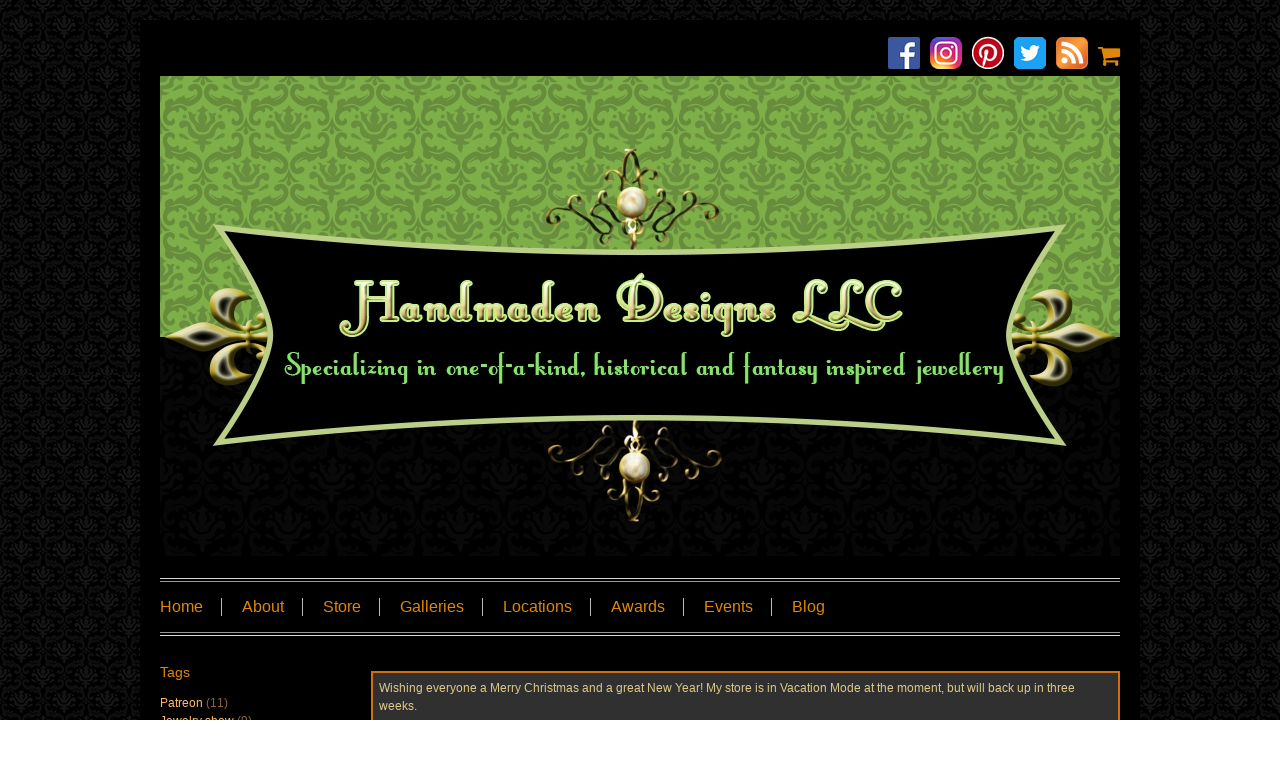

--- FILE ---
content_type: text/html; charset=utf-8
request_url: https://www.handmadendesigns.com/browse/tag/3/blog
body_size: 5499
content:
<!DOCTYPE html PUBLIC "-//W3C//DTD XHTML+RDFa 1.1//EN" "http://www.w3.org/MarkUp/DTD/xhtml-rdfa-2.dtd">
<html xmlns="http://www.w3.org/1999/xhtml" xml:lang="en" lang="en" dir="ltr" prefix="og: http://ogp.me/ns#">
<head>
<meta http-equiv="Content-Type" content="text/html; charset=utf-8" />
  <title>Blog entry | Handmaden Designs LLC | Handcrafted Fantasy &amp; Historically Inspired Jewellery</title>
  <meta name="viewport" content="width=device-width, initial-scale=1" />
  <meta name="HandheldFriendly" content="True" />
  <meta name="MobileOptimized" content="320" />
  <meta name="apple-mobile-web-app-capable" content="yes" />
  <meta http-equiv="cleartype" content="on" />
  <meta http-equiv="Content-Type" content="text/html; charset=utf-8" />
<link rel="alternate" type="application/rss+xml" title="Blog entry" href="/browse/tag/3/blog/feed" />
<style type='text/css'>
          #block-imsite-sitewide_message .block-inner {
            padding: 0;
          }
          #sitewide-message {
            border: 2px solid #d16e0f;
            padding: 0.5em;
            background-color: #303030;
            text-align: left;
          }
          #sitewide-message *:first-child {
            margin-top: 0;
          }
          #sitewide-message *:last-child {
            margin-bottom: 0;
          }
        </style>
<meta name="keywords" content="statement jewelry,chainmaille,chainmail,maille,jewelry,jewellery,handmade jewelry,handcrafted jewelry,historically inspired jewelry,one-of-a-kind jewelry,steampunk,Handmaden Designs LLC,Laura Hepworth,chainmaille jewelry,sterling silver chainmaille,copper chainmaille,unique jewelry,sterling silver jewelry,art jewelry" />
<link rel="canonical" href="https://www.handmadendesigns.com/browse/tag/3/blog" />
<meta property="og:title" content="Blog entry" />
<meta property="og:type" content="website" />
<meta property="og:site_name" content="Handmaden Designs LLC | Handcrafted Fantasy & Historically Inspired Jewellery" />
<meta property="og:url" content="https://www.handmadendesigns.com/browse/tag/3/blog" />
<meta property="og:description" content="Handmaden Designs LLC, remembering the past and exploring the fantastical." />
<!-- wec102.indiemade.com -->
  <link type="text/css" rel="stylesheet" media="all" href="/sites/handmadendesigns.indiemade.com/files/css/css_0e51b75da1d6aa37c8a5a71f8cdf29a8.css" />
<link type="text/css" rel="stylesheet" media="print" href="/sites/handmadendesigns.indiemade.com/files/css/css_9fa427762d064abfb4d5ba66a07ee69a.css" />
<link type="text/css" rel="stylesheet" media="all" href="/sites/handmadendesigns.indiemade.com/files/designkit/designkit-underscore_resp.css?E" />
<!--[if IE]>
<link type="text/css" rel="stylesheet" media="all" href="/sites/all/themes/underscore_resp/css/ie.css?E" />
<![endif]-->
<!--[if lte IE 6]>
<link type="text/css" rel="stylesheet" media="all" href="/sites/all/themes/underscore_resp/css/ie6.css?E" />
<![endif]-->
<!--[if lte IE 5]>
<link type="text/css" rel="stylesheet" media="all" href="/sites/all/themes/underscore_resp/css/ie5.css?E" />
<![endif]-->
  <link type="text/css" rel="stylesheet" media="all" href="//maxcdn.bootstrapcdn.com/font-awesome/4.6.3/css/font-awesome.min.css" />
  <script type="text/javascript" src="/sites/handmadendesigns.indiemade.com/files/js/js_ebbb3383c5bee2edcd2f98f9e98b8379.js"></script>
<script type="text/javascript">
<!--//--><![CDATA[//><!--
jQuery.extend(Drupal.settings, { "basePath": "\u002F", "lightbox2": { "rtl": 0, "file_path": "\u002F(\u005Cw\u005Cw\u002F)sites\u002Fhandmadendesigns.indiemade.com\u002Ffiles", "default_image": "\u002Fsites\u002Fall\u002Fmodules\u002Flightbox2\u002Fimages\u002Fbrokenimage.jpg", "border_size": 10, "font_color": "000", "box_color": "fff", "top_position": "", "overlay_opacity": "0.8", "overlay_color": "000", "disable_close_click": true, "resize_sequence": 0, "resize_speed": 400, "fade_in_speed": 400, "slide_down_speed": 600, "use_alt_layout": false, "disable_resize": 0, "disable_zoom": false, "force_show_nav": false, "show_caption": true, "loop_items": false, "node_link_text": "View Image Details", "node_link_target": false, "image_count": "Image !current of !total", "video_count": "Video !current of !total", "page_count": "Page !current of !total", "lite_press_x_close": "press \u003Ca href=\u0022#\u0022 onclick=\u0022hideLightbox(); return FALSE;\u0022\u003E\u003Ckbd\u003Ex\u003C\u002Fkbd\u003E\u003C\u002Fa\u003E to close", "download_link_text": "", "enable_login": false, "enable_contact": false, "keys_close": "c x 27", "keys_previous": "p 37", "keys_next": "n 39", "keys_zoom": "z", "keys_play_pause": "32", "display_image_size": "original", "image_node_sizes": "()", "trigger_lightbox_classes": "", "trigger_lightbox_group_classes": "", "trigger_slideshow_classes": "", "trigger_lightframe_classes": "", "trigger_lightframe_group_classes": "", "custom_class_handler": 0, "custom_trigger_classes": "", "disable_for_gallery_lists": true, "disable_for_acidfree_gallery_lists": true, "enable_acidfree_videos": true, "slideshow_interval": 5000, "slideshow_automatic_start": true, "slideshow_automatic_exit": true, "show_play_pause": true, "pause_on_next_click": false, "pause_on_previous_click": true, "loop_slides": false, "iframe_width": 600, "iframe_height": 400, "iframe_border": 1, "enable_video": false }, "googleanalytics": { "trackOutbound": 1, "trackMailto": 1, "trackDownload": 1, "trackDownloadExtensions": "7z|aac|arc|arj|asf|asx|avi|bin|csv|doc(x|m)?|dot(x|m)?|exe|flv|gif|gz|gzip|hqx|jar|jpe?g|js|mp(2|3|4|e?g)|mov(ie)?|msi|msp|pdf|phps|png|ppt(x|m)?|pot(x|m)?|pps(x|m)?|ppam|sld(x|m)?|thmx|qtm?|ra(m|r)?|sea|sit|tar|tgz|torrent|txt|wav|wma|wmv|wpd|xls(x|m|b)?|xlt(x|m)|xlam|xml|z|zip" } });
//--><!]]>
</script>
<script type="text/javascript">
<!--//--><![CDATA[//><!--
(function(i,s,o,g,r,a,m){i["GoogleAnalyticsObject"]=r;i[r]=i[r]||function(){(i[r].q=i[r].q||[]).push(arguments)},i[r].l=1*new Date();a=s.createElement(o),m=s.getElementsByTagName(o)[0];a.async=1;a.src=g;m.parentNode.insertBefore(a,m)})(window,document,"script","//www.google-analytics.com/analytics.js","ga");ga("create", "UA-23085464-3", { "cookieDomain": "auto" });ga("set", "anonymizeIp", true);ga("send", "pageview");
//--><!]]>
</script>
<script type="text/javascript">
<!--//--><![CDATA[//><!--

      document.addEventListener('contextmenu', function (e) {
        e.preventDefault();
      }, false);
    
//--><!]]>
</script>
</head>
<body class="page not-front not-logged-in designkit page-browse-tag-3-blog section-browse one-sidebar sidebar-first page-views">
  <div id="body-inner">
  <div id="page"><div id="page-inner"><div id="page-wrapper">

    <div id="header" class="spanmundi">
            <div id="header-blocks" class="region region-header">
        <div class="region region-header">
  <div id='block-imsite-cart' class='block block-imsite first region-odd odd region-count-1 count-5'><div class='block-inner'>

  
  <div class='content'>
    <div id="cart">
  <a href="/cart" title="View Shopping Cart">
    <span class="fa fa-shopping-cart fa-lg"></span>
  </a>
</div>
  </div>

  
</div></div> <!-- /block-inner, /block -->
<div id='block-imsite-social_web' class='block block-imsite last region-even even region-count-2 count-6'><div class='block-inner'>

  
  <div class='content'>
    <a class="social-facebook" title="Find Us on Facebook" href = "http://www.facebook.com/176640572348747" target="_self"><img src="//indiemade.scdn2.secure.raxcdn.com/all_social/facebook_32.png" alt="Facebook"/></a><a class="social-instagram" title="Follow Us on Instagram" href = "http://instagram.com/handmadendesigns" target="_self"><img src="//indiemade.scdn2.secure.raxcdn.com/all_social/instagram_32.png" alt="Instagram"/></a><a class="social-pinterest" title="Follow Us on Pinterest" href = "http://pinterest.com/handmadendesigns" target="_self"><img src="//indiemade.scdn2.secure.raxcdn.com/all_social/pinterest_32.png" alt="Pinterest"/></a><a class="social-twitter" title="Follow Us on Twitter" href = "http://twitter.com/HandmadenDesign" target="_self"><img src="//indiemade.scdn2.secure.raxcdn.com/all_social/twitter_32.png" alt="Twitter"/></a><a class="social-rss" title="RSS Feed" href = "/blog/feed" target="_self"><img src="//indiemade.scdn2.secure.raxcdn.com/all_social/rss_32.png" alt="RSS"/></a>  </div>

  
</div></div> <!-- /block-inner, /block -->
</div><!-- /.region -->
      </div>
                  <div id="header-logo" class="clear-block">
        <a href="/" title="Home" rel="home">
          <img alt="Handmaden Designs LLC | Handcrafted Fantasy &amp;amp; Historically Inspired Jewellery Banner" title="Handmaden Designs LLC | Handcrafted Fantasy &amp;amp; Historically Inspired Jewellery Home" width="960" height="480" src="https://www.handmadendesigns.com/sites/handmadendesigns.indiemade.com/files/imagecache/im_clientsite_logo/handmadendesignsllc_-_website_banner.jpg?th=underscore_resp&amp;bg=000000&amp;st=&amp;fid=1002" id="logo-image"/>        </a>
      </div>
          </div> <!--/#header -->
    
              <div id="navbar" class="spanmundi"><div id="navbar-inner" class="region region-navbar">
        <div class="region region-navigation">
  <div id='block-imsite-nav' class='block block-imsite first last region-odd odd region-count-1 count-3'><div class='block-inner'>

  
  <div class='content'>
    <div id='primary'>
  <div id='primary-inner'>
    <ul class='links'>
            <li><a href="/content/home-0">Home</a></li>
            <li><a href="/content/about-0">About</a></li>
            <li><a href="/store">Store</a></li>
            <li><a href="/galleries">Galleries</a></li>
            <li><a href="/content/locations">Locations</a></li>
            <li><a href="/content/awards">Awards</a></li>
            <li><a href="/calendar">Events</a></li>
            <li><a href="/blog">Blog</a></li>
          </ul>
  </div>
</div>  <!-- /#primary -->

  </div>

  
</div></div> <!-- /block-inner, /block -->
</div><!-- /.region -->
      </div></div> <!-- /#navbar-inner, /#navbar -->
    
    <div id="page-content" class="spanmundi">
      <div id="page-content-inner">

    <div id="main"><div id="main-inner" class="clear-block with-navbar">

      <div id="content"><div id="content-inner">

                  <div id="content-top" class="region region-content_top">
            <div class="region region-content-top">
  <div id='block-imsite-sitewide_message' class='block block-imsite first last region-odd even region-count-1 count-4'><div class='block-inner'>

  
  <div class='content'>
    <div id="sitewide-message"><p>Wishing everyone a Merry Christmas and a great New Year! My store is in Vacation Mode at the moment, but will back up in three weeks.</p></div>  </div>

  
</div></div> <!-- /block-inner, /block -->
</div><!-- /.region -->
          </div>
        
                  <div id="content-header">
                          <h1 class="title">Blog entry</h1>
             
                                              </div>
        
        <div id="content-area">
          <div class="views_view view view-category-browser view-id-category_browser view-display-id-page view-dom-id-1">
  
  
  
  
      <div class="view-content">
        <div class="views-row views-row-1 views-row-odd views-row-first views-row-last">
    <div id="node-533" class="node-type-blog node">
      <h2 class="teasertitle">
      <a href="/blog/new-designs-coming-soon" title="New Designs Coming Soon!">New Designs Coming Soon!</a>
    </h2>
          <div class="submitted">
        Posted July 27, 2019      </div>
        <p>I&#39;ve been busy getting ready for the Tawas Waterfront Fine Arts Festival next weekend and just wanted to give you all a sneak peek of some of the newest pieces! I&#39;ve not listed them yet, but will be doing so after next week&#39;s show. Here, however, are two of my favorite new pieces.</p>

<p class="rtecenter"><img alt="" src="https://www.handmadendesigns.com/sites/handmadendesigns.indiemade.com/files/images/Boudica(1).jpg" style="width: 353px; height: 500px;" /></p>

<p class="rtecenter"><img alt="" src="https://www.handmadendesigns.com/sites/handmadendesigns.indiemade.com/files/images/Boudica1(1).jpg" style="width: 356px; height: 475px;" /></p>

<p class="rtecenter"><img alt="" src="https://www.handmadendesigns.com/sites/handmadendesigns.indiemade.com/files/images/Boudica3.jpg" style="width: 356px; height: 475px;" /></p>

<p class="rtecenter"><img alt="" src="https://www.handmadendesigns.com/sites/handmadendesigns.indiemade.com/files/images/Boudica2.jpg" style="width: 355px; height: 266px;" /></p>

<p>A beautiful copper statement necklace using four different chainmaille weaves (4 Winds Spiked, Crotalus, Inverted Aura, and Half Persian 3in1) featuring green annodized titanium scales and Unakite.</p>

<p class="rtecenter"><img alt="" src="https://www.handmadendesigns.com/sites/handmadendesigns.indiemade.com/files/images/Adelia.jpg" style="width: 375px; height: 500px;" /></p>

<p class="rtecenter"><img alt="" src="https://www.handmadendesigns.com/sites/handmadendesigns.indiemade.com/files/images/Adelia2.jpg" style="width: 375px; height: 500px;" /></p>

<p class="rtecenter"><img alt="" src="https://www.handmadendesigns.com/sites/handmadendesigns.indiemade.com/files/images/Adelia3.jpg" style="width: 375px; height: 500px;" /></p>

<p class="rtecenter"><img alt="" src="https://www.handmadendesigns.com/sites/handmadendesigns.indiemade.com/files/images/Adelia1.jpg" style="width: 375px; height: 500px;" /></p>

<p class="rtecenter"><img alt="" src="https://www.handmadendesigns.com/sites/handmadendesigns.indiemade.com/files/images/Adelia4.jpg" style="width: 375px; height: 500px;" /></p>

<p class="rtecenter"><img alt="" src="https://www.handmadendesigns.com/sites/handmadendesigns.indiemade.com/files/images/Adelia5.jpg" style="width: 375px; height: 281px;" /></p>

<p class="rtecenter">&nbsp;</p>    <div class="singleline clear-block">
            <div class="option">
        <a href="/blog/new-designs-coming-soon">Read more</a>        |
        <a href="/blog/new-designs-coming-soon#comment-form">Add new comment</a>      </div>
              <div class="tags option">
          In <a href="/category/tags/jewelry">jewelry</a>        </div>
          </div>

  
</div>
  </div>
    </div>
  
  
  
  
  
  
</div><!-- /.view -->
        </div>

                  <div class="feed-icons"><a href="/browse/tag/3/blog/feed" class="feed-icon"><img src="/misc/feed.png" alt="Syndicate content" title="Blog entry" width="16" height="16" /></a></div>
        
        
      </div></div> 

              <div id="sidebar-first" ><div id="sidebar-first-inner" class="region region-left">
                    <div class="region region-sidebar-first column sidebar"><div class="section">
  <div id='block-imsite-blog_categories' class='block block-imsite first region-odd odd region-count-1 count-1'><div class='block-inner'>

      <h2 class='title'>Tags</h2>
  
  <div class='content'>
    <div class="item-list"><ul class="tags-blog"><li class="first"><a href="/browse/tag/50/blog">Patreon</a> <span class="count">(11)</span></li>
<li><a href="/browse/tag/27/blog">Jewelry show</a> <span class="count">(9)</span></li>
<li><a href="/browse/tag/47/blog">indieauthor</a> <span class="count">(4)</span></li>
<li><a href="/browse/tag/44/blog">News</a> <span class="count">(4)</span></li>
<li><a href="/browse/tag/52/blog">Weave Tutorial</a> <span class="count">(4)</span></li>
<li><a href="/browse/tag/4/blog">jewellery</a> <span class="count">(3)</span></li>
<li><a href="/browse/tag/57/blog">art show</a> <span class="count">(2)</span></li>
<li><a href="/browse/tag/31/blog">new listings</a> <span class="count">(2)</span></li>
<li><a href="/browse/tag/28/blog">newspaper interview</a> <span class="count">(2)</span></li>
<li><a href="/browse/tag/29/blog">social media</a> <span class="count">(2)</span></li>
<li><a href="/browse/tag/45/blog">TAG Gifting</a> <span class="count">(2)</span></li>
<li><a href="/browse/tag/32/blog">The Artisan Group</a> <span class="count">(2)</span></li>
<li><a href="/browse/tag/58/blog">books</a> <span class="count">(1)</span></li>
<li><a href="/browse/tag/55/blog">CCA</a> <span class="count">(1)</span></li>
<li><a href="/browse/tag/54/blog">Community Question</a> <span class="count">(1)</span></li>
<li><a href="/browse/tag/2/blog">gallery</a> <span class="count">(1)</span></li>
<li><a href="/browse/tag/33/blog">Golden Globes</a> <span class="count">(1)</span></li>
<li><a href="/browse/tag/13/blog">Handmaden Designs LLC</a> <span class="count">(1)</span></li>
<li><a href="/browse/tag/3/blog" class="active">jewelry</a> <span class="count">(1)</span></li>
<li><a href="/browse/tag/56/blog">life</a> <span class="count">(1)</span></li>
<li class="last"><a href="/browse/tag/34/blog">new year greetings</a> <span class="count">(1)</span></li>
</ul></div>  </div>

  
</div></div> <!-- /block-inner, /block -->
<div id='block-views-blog_archive-block' class='block block-views last region-even even region-count-2 count-2'><div class='block-inner'>

      <h2 class='title'>Archives</h2>
  
  <div class='content'>
    <div class="views_view view view-blog-archive view-id-blog_archive view-display-id-block view-dom-id-2">
  
  
  
  
      <div class="view-content">
      <div class="item-list">
  <ul class="views-summary">
      <li><a href="/blog-archive/202409">September 2024</a>
              (2)
          </li>
      <li><a href="/blog-archive/202312">December 2023</a>
              (1)
          </li>
      <li><a href="/blog-archive/202306">June 2023</a>
              (1)
          </li>
      <li><a href="/blog-archive/202206">June 2022</a>
              (1)
          </li>
      <li><a href="/blog-archive/202110">October 2021</a>
              (1)
          </li>
      <li><a href="/blog-archive/202109">September 2021</a>
              (1)
          </li>
      <li><a href="/blog-archive/202108">August 2021</a>
              (3)
          </li>
      <li><a href="/blog-archive/202107">July 2021</a>
              (1)
          </li>
      <li><a href="/blog-archive/202106">June 2021</a>
              (1)
          </li>
      <li><a href="/blog-archive/202104">April 2021</a>
              (2)
          </li>
    </ul>
</div>
    </div>
  
      <div class="item-list"><ul class="pager"><li class="pager-current first">1</li>
<li class="pager-item"><a href="/browse/tag/3/blog?page=1" title="Go to page 2" class="active">2</a></li>
<li class="pager-item"><a href="/browse/tag/3/blog?page=2" title="Go to page 3" class="active">3</a></li>
<li class="pager-item"><a href="/browse/tag/3/blog?page=3" title="Go to page 4" class="active">4</a></li>
<li class="pager-next"><a href="/browse/tag/3/blog?page=1" title="Go to next page" class="active">next ›</a></li>
<li class="pager-last last"><a href="/browse/tag/3/blog?page=3" title="Go to last page" class="active">last »</a></li>
</ul></div>  
  
  
  
  
</div><!-- /.view -->
  </div>

  
</div></div> <!-- /block-inner, /block -->
</div></div><!-- /.section, /.region -->
        </div></div>
      
      
    </div></div>
  </div></div>

        <div id="footer" class="spanmundi"><div id="footer-inner" class="region region-footer">
      <div class="region region-footer">
  <div id='block-imsite-footer' class='block block-imsite first last region-odd odd region-count-1 count-7'><div class='block-inner'>

  
  <div class='content'>
    <div id='footer-navbar'>
  <ul class='links'>
        <li><a href="/content/faq">FAQ</a></li>
        <li><a href="/content/store-policies">Store Policies</a></li>
        <li><a href="/contact">Contact</a></li>
        <li><a href="/search">Search</a></li>
      </ul>
</div>
<div id='footer-right'>
  <div id='adminpagelinks'>
          <span><a href="/user">Log In</a></span>
        </div>
  <div id='footermessage'>
    All content copyright 2013-2025 Handmaden Designs LLC. All rights reserved.  </div>
  <div id='sitedevelopedby'>
      </div>
</div>
  </div>

  
</div></div> <!-- /block-inner, /block -->
</div><!-- /.region -->
    </div></div>

    
    
  </div></div></div> <!-- #page-wrapper, #page-inner, #page -->
  </div>
  </body>
</html>


--- FILE ---
content_type: text/css
request_url: https://www.handmadendesigns.com/sites/handmadendesigns.indiemade.com/files/css/css_0e51b75da1d6aa37c8a5a71f8cdf29a8.css
body_size: 15073
content:
.uc-discounts-cart-pane-container{border-left:1px solid #BBBBBB;border-right:1px solid #BBBBBB;border-bottom:1px solid #BBBBBB;text-align:right;width:100%;}.uc-discounts-cart-pane-table{text-align:right;width:100%;}.uc-discounts-cart-pane-table-cell{width:100%;}table.uc-discounts td.date,table.uc-discounts td.operations{white-space:nowrap;}table.uc-discounts td.operations a{padding-right:5px;}table.uc-discounts td.numeric{text-align:center;}table.uc-discounts td.is_inactive,table.uc-discounts td.is_active{text-align:center;font-weight:bold;color:green;}table.uc-discounts td.is_inactive{color:red;}code.uc-discounts-generated-codes{display:block;background:#eee;border:1px solid #333;white-space:pre;}

.node-unpublished{background-color:#fff4f4;}.preview .node{background-color:#ffffea;}#node-admin-filter ul{list-style-type:none;padding:0;margin:0;width:100%;}#node-admin-buttons{float:left;margin-left:0.5em;clear:right;}td.revision-current{background:#ffc;}.node-form .form-text{display:block;width:95%;}.node-form .container-inline .form-text{display:inline;width:auto;}.node-form .standard{clear:both;}.node-form textarea{display:block;width:95%;}.node-form .attachments fieldset{float:none;display:block;}.terms-inline{display:inline;}


fieldset{margin-bottom:1em;padding:.5em;}form{margin:0;padding:0;}hr{height:1px;border:1px solid gray;}img{border:0;}table{border-collapse:collapse;}th{text-align:left;padding-right:1em;border-bottom:3px solid #ccc;}.clear-block:after{content:".";display:block;height:0;clear:both;visibility:hidden;}.clear-block{display:inline-block;}/*_\*/
* html .clear-block{height:1%;}.clear-block{display:block;}/* End hide from IE-mac */



body.drag{cursor:move;}th.active img{display:inline;}tr.even,tr.odd{background-color:#eee;border-bottom:1px solid #ccc;padding:0.1em 0.6em;}tr.drag{background-color:#fffff0;}tr.drag-previous{background-color:#ffd;}td.active{background-color:#ddd;}td.checkbox,th.checkbox{text-align:center;}tbody{border-top:1px solid #ccc;}tbody th{border-bottom:1px solid #ccc;}thead th{text-align:left;padding-right:1em;border-bottom:3px solid #ccc;}.breadcrumb{padding-bottom:.5em}div.indentation{width:20px;height:1.7em;margin:-0.4em 0.2em -0.4em -0.4em;padding:0.42em 0 0.42em 0.6em;float:left;}div.tree-child{background:url(/misc/tree.png) no-repeat 11px center;}div.tree-child-last{background:url(/misc/tree-bottom.png) no-repeat 11px center;}div.tree-child-horizontal{background:url(/misc/tree.png) no-repeat -11px center;}.error{color:#e55;}div.error{border:1px solid #d77;}div.error,tr.error{background:#fcc;color:#200;padding:2px;}.warning{color:#e09010;}div.warning{border:1px solid #f0c020;}div.warning,tr.warning{background:#ffd;color:#220;padding:2px;}.ok{color:#008000;}div.ok{border:1px solid #00aa00;}div.ok,tr.ok{background:#dfd;color:#020;padding:2px;}.item-list .icon{color:#555;float:right;padding-left:0.25em;clear:right;}.item-list .title{font-weight:bold;}.item-list ul{margin:0 0 0.75em 0;padding:0;}.item-list ul li{margin:0 0 0.25em 1.5em;padding:0;list-style:disc;}ol.task-list li.active{font-weight:bold;}.form-item{margin-top:1em;margin-bottom:1em;}tr.odd .form-item,tr.even .form-item{margin-top:0;margin-bottom:0;white-space:nowrap;}tr.merge-down,tr.merge-down td,tr.merge-down th{border-bottom-width:0 !important;}tr.merge-up,tr.merge-up td,tr.merge-up th{border-top-width:0 !important;}.form-item input.error,.form-item textarea.error,.form-item select.error{border:2px solid red;}.form-item .description{font-size:0.85em;}.form-item label{display:block;font-weight:bold;}.form-item label.option{display:inline;font-weight:normal;}.form-checkboxes,.form-radios{margin:1em 0;}.form-checkboxes .form-item,.form-radios .form-item{margin-top:0.4em;margin-bottom:0.4em;}.marker,.form-required{color:#f00;}.more-link{text-align:right;}.more-help-link{font-size:0.85em;text-align:right;}.nowrap{white-space:nowrap;}.item-list .pager{clear:both;text-align:center;}.item-list .pager li{background-image:none;display:inline;list-style-type:none;padding:0.5em;}.pager-current{font-weight:bold;}.tips{margin-top:0;margin-bottom:0;padding-top:0;padding-bottom:0;font-size:0.9em;}dl.multiselect dd.b,dl.multiselect dd.b .form-item,dl.multiselect dd.b select{font-family:inherit;font-size:inherit;width:14em;}dl.multiselect dd.a,dl.multiselect dd.a .form-item{width:10em;}dl.multiselect dt,dl.multiselect dd{float:left;line-height:1.75em;padding:0;margin:0 1em 0 0;}dl.multiselect .form-item{height:1.75em;margin:0;}.container-inline div,.container-inline label{display:inline;}ul.primary{border-collapse:collapse;padding:0 0 0 1em;white-space:nowrap;list-style:none;margin:5px;height:auto;line-height:normal;border-bottom:1px solid #bbb;}ul.primary li{display:inline;}ul.primary li a{background-color:#ddd;border-color:#bbb;border-width:1px;border-style:solid solid none solid;height:auto;margin-right:0.5em;padding:0 1em;text-decoration:none;}ul.primary li.active a{background-color:#fff;border:1px solid #bbb;border-bottom:#fff 1px solid;}ul.primary li a:hover{background-color:#eee;border-color:#ccc;border-bottom-color:#eee;}ul.secondary{border-bottom:1px solid #bbb;padding:0.5em 1em;margin:5px;}ul.secondary li{display:inline;padding:0 1em;border-right:1px solid #ccc;}ul.secondary a{padding:0;text-decoration:none;}ul.secondary a.active{border-bottom:4px solid #999;}#autocomplete{position:absolute;border:1px solid;overflow:hidden;z-index:100;}#autocomplete ul{margin:0;padding:0;list-style:none;}#autocomplete li{background:#fff;color:#000;white-space:pre;cursor:default;}#autocomplete li.selected{background:#0072b9;color:#fff;}html.js input.form-autocomplete{background-image:url(/misc/throbber.gif);background-repeat:no-repeat;background-position:100% 2px;}html.js input.throbbing{background-position:100% -18px;}html.js fieldset.collapsed{border-bottom-width:0;border-left-width:0;border-right-width:0;margin-bottom:0;height:1em;}html.js fieldset.collapsed *{display:none;}html.js fieldset.collapsed legend{display:block;}html.js fieldset.collapsible legend a{padding-left:15px;background:url(/misc/menu-expanded.png) 5px 75% no-repeat;}html.js fieldset.collapsed legend a{background-image:url(/misc/menu-collapsed.png);background-position:5px 50%;}* html.js fieldset.collapsed legend,* html.js fieldset.collapsed legend *,* html.js fieldset.collapsed table *{display:inline;}html.js fieldset.collapsible{position:relative;}html.js fieldset.collapsible legend a{display:block;}html.js fieldset.collapsible .fieldset-wrapper{overflow:auto;}.resizable-textarea{width:95%;}.resizable-textarea .grippie{height:9px;overflow:hidden;background:#eee url(/misc/grippie.png) no-repeat center 2px;border:1px solid #ddd;border-top-width:0;cursor:s-resize;}html.js .resizable-textarea textarea{margin-bottom:0;width:100%;display:block;}.draggable a.tabledrag-handle{cursor:move;float:left;height:1.7em;margin:-0.4em 0 -0.4em -0.5em;padding:0.42em 1.5em 0.42em 0.5em;text-decoration:none;}a.tabledrag-handle:hover{text-decoration:none;}a.tabledrag-handle .handle{margin-top:4px;height:13px;width:13px;background:url(/misc/draggable.png) no-repeat 0 0;}a.tabledrag-handle-hover .handle{background-position:0 -20px;}.joined + .grippie{height:5px;background-position:center 1px;margin-bottom:-2px;}.teaser-checkbox{padding-top:1px;}div.teaser-button-wrapper{float:right;padding-right:5%;margin:0;}.teaser-checkbox div.form-item{float:right;margin:0 5% 0 0;padding:0;}textarea.teaser{display:none;}html.js .no-js{display:none;}.progress{font-weight:bold;}.progress .bar{background:#fff url(/misc/progress.gif);border:1px solid #00375a;height:1.5em;margin:0 0.2em;}.progress .filled{background:#0072b9;height:1em;border-bottom:0.5em solid #004a73;width:0%;}.progress .percentage{float:right;}.progress-disabled{float:left;}.ahah-progress{float:left;}.ahah-progress .throbber{width:15px;height:15px;margin:2px;background:transparent url(/misc/throbber.gif) no-repeat 0px -18px;float:left;}tr .ahah-progress .throbber{margin:0 2px;}.ahah-progress-bar{width:16em;}#first-time strong{display:block;padding:1.5em 0 .5em;}tr.selected td{background:#ffc;}table.sticky-header{margin-top:0;background:#fff;}#clean-url.install{display:none;}html.js .js-hide{display:none;}#system-modules div.incompatible{font-weight:bold;}#system-themes-form div.incompatible{font-weight:bold;}span.password-strength{visibility:hidden;}input.password-field{margin-right:10px;}div.password-description{padding:0 2px;margin:4px 0 0 0;font-size:0.85em;max-width:500px;}div.password-description ul{margin-bottom:0;}.password-parent{margin:0 0 0 0;}input.password-confirm{margin-right:10px;}.confirm-parent{margin:5px 0 0 0;}span.password-confirm{visibility:hidden;}span.password-confirm span{font-weight:normal;}

ul.menu{list-style:none;border:none;text-align:left;}ul.menu li{margin:0 0 0 0.5em;}li.expanded{list-style-type:circle;list-style-image:url(/misc/menu-expanded.png);padding:0.2em 0.5em 0 0;margin:0;}li.collapsed{list-style-type:disc;list-style-image:url(/misc/menu-collapsed.png);padding:0.2em 0.5em 0 0;margin:0;}li.leaf{list-style-type:square;list-style-image:url(/misc/menu-leaf.png);padding:0.2em 0.5em 0 0;margin:0;}li a.active{color:#000;}td.menu-disabled{background:#ccc;}ul.links{margin:0;padding:0;}ul.links.inline{display:inline;}ul.links li{display:inline;list-style-type:none;padding:0 0.5em;}.block ul{margin:0;padding:0 0 0.25em 1em;}

#permissions td.module{font-weight:bold;}#permissions td.permission{padding-left:1.5em;}#access-rules .access-type,#access-rules .rule-type{margin-right:1em;float:left;}#access-rules .access-type .form-item,#access-rules .rule-type .form-item{margin-top:0;}#access-rules .mask{clear:both;}#user-login-form{text-align:center;}#user-admin-filter ul{list-style-type:none;padding:0;margin:0;width:100%;}#user-admin-buttons{float:left;margin-left:0.5em;clear:right;}#user-admin-settings fieldset .description{font-size:0.85em;padding-bottom:.5em;}.profile{clear:both;margin:1em 0;}.profile .picture{float:right;margin:0 1em 1em 0;}.profile h3{border-bottom:1px solid #ccc;}.profile dl{margin:0 0 1.5em 0;}.profile dt{margin:0 0 0.2em 0;font-weight:bold;}.profile dd{margin:0 0 1em 0;}



.field .field-label,.field .field-label-inline,.field .field-label-inline-first{font-weight:bold;}.field .field-label-inline,.field .field-label-inline-first{display:inline;}.field .field-label-inline{visibility:hidden;}.node-form .content-multiple-table td.content-multiple-drag{width:30px;padding-right:0;}.node-form .content-multiple-table td.content-multiple-drag a.tabledrag-handle{padding-right:.5em;}.node-form .content-add-more .form-submit{margin:0;}.node-form .number{display:inline;width:auto;}.node-form .text{width:auto;}.form-item #autocomplete .reference-autocomplete{white-space:normal;}.form-item #autocomplete .reference-autocomplete label{display:inline;font-weight:normal;}#content-field-overview-form .advanced-help-link,#content-display-overview-form .advanced-help-link{margin:4px 4px 0 0;}#content-field-overview-form .label-group,#content-display-overview-form .label-group,#content-copy-export-form .label-group{font-weight:bold;}table#content-field-overview .label-add-new-field,table#content-field-overview .label-add-existing-field,table#content-field-overview .label-add-new-group{float:left;}table#content-field-overview tr.content-add-new .tabledrag-changed{display:none;}table#content-field-overview tr.content-add-new .description{margin-bottom:0;}table#content-field-overview .content-new{font-weight:bold;padding-bottom:.5em;}.advanced-help-topic h3,.advanced-help-topic h4,.advanced-help-topic h5,.advanced-help-topic h6{margin:1em 0 .5em 0;}.advanced-help-topic dd{margin-bottom:.5em;}.advanced-help-topic span.code{background-color:#EDF1F3;font-family:"Bitstream Vera Sans Mono",Monaco,"Lucida Console",monospace;font-size:0.9em;padding:1px;}.advanced-help-topic .content-border{border:1px solid #AAA}


.rteindent1{margin-left:40px;}.rteindent2{margin-left:80px;}.rteindent3{margin-left:120px;}.rteindent4{margin-left:160px;}.rteleft{text-align:left;}.rteright{text-align:right;}.rtecenter{text-align:center;}.rtejustify{text-align:justify;}.ibimage_left{float:left;}.ibimage_right{float:right;}table.cke_editor fieldset{padding:0 !important;}.cke_editor{display:table !important;}.cke_editor,#ie#bug{display:inline-table !important;}.cke_panel_listItem{background-image:none;padding-left:0;}tbody{border:0;}form#ckeditor-admin-profile-form textarea#edit-toolbar,form#ckeditor-admin-global-profile-form textarea#edit-toolbar{display:none;}form#ckeditor-admin-profile-form #edit-toolbar + .grippie,form#ckeditor-admin-global-profile-form #edit-toolbar + .grippie{display:none;}div.sortableList{cursor:n-resize;}div.widthMarker{height:20px;border-top:1px dashed #CCC;margin:10px 0px 0px 1px;padding-left:1px;text-align:center;}div.sortableList.group{margin:20px 0px 0px 0px;}div.sortableList div.sortableListDiv{height:30px;margin-bottom:3px;width:900px;}div.sortableList div.sortableListDiv span.sortableListSpan{background-color:#F0F0EE;height:30px;border-right:1px dashed #CCC;display:block;}div.sortableList div.sortableListDiv span.sortableListSpan ul{background:none;width:900px;white-space:nowrap;border:1px solid #CCC;list-style:none;margin:0px;padding:0px 0px 0px 1px;height:30px;}div.sortableList div.sortableListDiv span.sortableListSpan ul li{background:none;list-style:none;cursor:move;height:18px;min-width:18px;padding:2px;}div.sortableList div.sortableListDiv span.sortableListSpan ul li.group{min-width:5px;padding-left:2px;}div.sortableList div.sortableListDiv span.sortableListSpan ul li img{border:0;padding:0;margin:0}li.sortableItem{position:relative;float:left;margin:3px 1px 1px 0px;border:1px solid #CCC;background-color:#F0F0EE;z-index:99;}fieldset#edit-appearance div#groupLayout,div#allButtons{border:0;padding:0 0 0 0;margin:1em 0;overflow:auto;}.cke_browser_ie .cke_panel_block{overflow:hidden !important;}

.container-inline-date{width:auto;clear:both;display:inline-block;vertical-align:top;margin-right:0.5em;}.container-inline-date .form-item{float:none;padding:0;margin:0;}.container-inline-date .form-item .form-item{float:left;}.container-inline-date .form-item,.container-inline-date .form-item input{width:auto;}.container-inline-date .description{clear:both;}.container-inline-date .form-item input,.container-inline-date .form-item select,.container-inline-date .form-item option{margin-right:5px;}.container-inline-date .date-spacer{margin-left:-5px;}.views-right-60 .container-inline-date div{padding:0;margin:0;}.container-inline-date .date-timezone .form-item{float:none;width:auto;clear:both;}#calendar_div,#calendar_div td,#calendar_div th{margin:0;padding:0;}#calendar_div,.calendar_control,.calendar_links,.calendar_header,.calendar{width:185px;border-collapse:separate;margin:0;}.calendar td{padding:0;}span.date-display-single{}span.date-display-start{}span.date-display-end{}span.date-display-separator{}.date-repeat-input{float:left;width:auto;margin-right:5px;}.date-repeat-input select{min-width:7em;}.date-repeat fieldset{clear:both;float:none;}.date-views-filter-wrapper{min-width:250px;}.date-views-filter input{float:left !important;margin-right:2px !important;padding:0 !important;width:12em;min-width:12em;}.date-nav{width:100%;}.date-nav div.date-prev{text-align:left;width:24%;float:left;}.date-nav div.date-next{text-align:right;width:24%;float:right;}.date-nav div.date-heading{text-align:center;width:50%;float:left;}.date-nav div.date-heading h3{margin:0;padding:0;}.date-clear{float:none;clear:both;display:block;}.date-clear-block{float:none;width:auto;clear:both;}.date-clear-block:after{content:" ";display:block;height:0;clear:both;visibility:hidden;}.date-clear-block{display:inline-block;}/*_\*/
 * html .date-clear-block{height:1%;}.date-clear-block{display:block;}/* End hide from IE-mac */

.date-container .date-format-delete{margin-top:1.8em;margin-left:1.5em;float:left;}.date-container .date-format-name{float:left;}.date-container .date-format-type{float:left;padding-left:10px;}.date-container .select-container{clear:left;float:left;}div.date-calendar-day{line-height:1;width:40px;float:left;margin:6px 10px 0 0;background:#F3F3F3;border-top:1px solid #eee;border-left:1px solid #eee;border-right:1px solid #bbb;border-bottom:1px solid #bbb;color:#999;text-align:center;font-family:Georgia,Arial,Verdana,sans;}div.date-calendar-day span{display:block;text-align:center;}div.date-calendar-day span.month{font-size:.9em;background-color:#B5BEBE;color:white;padding:2px;text-transform:uppercase;}div.date-calendar-day span.day{font-weight:bold;font-size:2em;}div.date-calendar-day span.year{font-size:.9em;padding:2px;}

#ui-datepicker-div table,#ui-datepicker-div td,#ui-datepicker-div th{margin:0;padding:0;}#ui-datepicker-div,#ui-datepicker-div table,.ui-datepicker-div,.ui-datepicker-div table,.ui-datepicker-inline,.ui-datepicker-inline table{font-size:12px !important;}.ui-datepicker-div,.ui-datepicker-inline,#ui-datepicker-div{margin:0;padding:0;border:0;outline:0;line-height:1.3;text-decoration:none;font-size:100%;list-style:none;background:#ffffff;border:2px solid #d3d3d3;font-family:Verdana,Arial,sans-serif;font-size:1.1em;margin:0;padding:2.5em .5em .5em .5em;position:relative;width:15.5em;}#ui-datepicker-div{background:#ffffff;display:none;z-index:9999;}.ui-datepicker-inline{display:block;float:left;}.ui-datepicker-control{display:none;}.ui-datepicker-current{display:none;}.ui-datepicker-next,.ui-datepicker-prev{background:#e6e6e6 url(/sites/all/modules/date/date_popup/themes/images/e6e6e6_40x100_textures_02_glass_75.png) 0 50% repeat-x;left:.5em;position:absolute;top:.5em;}.ui-datepicker-next{left:14.6em;}.ui-datepicker-next:hover,.ui-datepicker-prev:hover{background:#dadada url(/sites/all/modules/date/date_popup/themes/images/dadada_40x100_textures_02_glass_75.png) 0 50% repeat-x;}.ui-datepicker-next a,.ui-datepicker-prev a{background:url(/sites/all/modules/date/date_popup/themes/images/888888_7x7_arrow_left.gif) 50% 50% no-repeat;border:1px solid #d3d3d3;cursor:pointer;display:block;font-size:1em;height:1.4em;text-indent:-999999px;width:1.3em;}.ui-datepicker-next a{background:url(/sites/all/modules/date/date_popup/themes/images/888888_7x7_arrow_right.gif) 50% 50% no-repeat;}.ui-datepicker-prev a:hover{background:url(/sites/all/modules/date/date_popup/themes/images/454545_7x7_arrow_left.gif) 50% 50% no-repeat;}.ui-datepicker-next a:hover{background:url(/sites/all/modules/date/date_popup/themes/images/454545_7x7_arrow_right.gif) 50% 50% no-repeat;}.ui-datepicker-prev a:active{background:url(/sites/all/modules/date/date_popup/themes/images/222222_7x7_arrow_left.gif) 50% 50% no-repeat;}.ui-datepicker-next a:active{background:url(/sites/all/modules/date/date_popup/themes/images/222222_7x7_arrow_right.gif) 50% 50% no-repeat;}.ui-datepicker-header select{background:#e6e6e6;border:1px solid #d3d3d3;color:#555555;font-size:1em;line-height:1.4em;margin:0 !important;padding:0 !important;position:absolute;top:.5em;}.ui-datepicker-header select.ui-datepicker-new-month{left:2.2em;width:7em;}.ui-datepicker-header select.ui-datepicker-new-year{left:9.4em;width:5em;}table.ui-datepicker{text-align:right;width:15.5em;}table.ui-datepicker td a{color:#555555;display:block;padding:.1em .3em .1em 0;text-decoration:none;}table.ui-datepicker tbody{border-top:none;}table.ui-datepicker tbody td a{background:#e6e6e6 url(/sites/all/modules/date/date_popup/themes/images/e6e6e6_40x100_textures_02_glass_75.png) 0 50% repeat-x;border:1px solid #ffffff;cursor:pointer;}table.ui-datepicker tbody td a:hover{background:#dadada url(/sites/all/modules/date/date_popup/themes/images/dadada_40x100_textures_02_glass_75.png) 0 50% repeat-x;border:1px solid #999999;color:#212121;}table.ui-datepicker tbody td a:active{background:#ffffff url(/sites/all/modules/date/date_popup/themes/images/ffffff_40x100_textures_02_glass_65.png) 0 50% repeat-x;border:1px solid #dddddd;color:#222222;}table.ui-datepicker .ui-datepicker-title-row td{color:#222222;font-size:.9em;padding:.3em 0;text-align:center;text-transform:uppercase;}table.ui-datepicker .ui-datepicker-title-row td a{color:#222222;}

.timeEntry_control{vertical-align:middle;margin-left:2px;}* html .timeEntry_control{margin-top:-4px;}



.filefield-icon{margin:0 2px 0 0;}.filefield-element{margin:1em 0;white-space:normal;}.filefield-element .widget-preview{float:left;padding:0 10px 0 0;margin:0 10px 0 0;border-width:0 1px 0 0;border-style:solid;border-color:#CCC;max-width:30%;}.filefield-element .widget-edit{float:left;max-width:70%;}.filefield-element .filefield-preview{width:16em;overflow:hidden;}.filefield-element .widget-edit .form-item{margin:0 0 1em 0;}.filefield-element input.form-submit,.filefield-element input.form-file{margin:0;}.filefield-element input.progress-disabled{float:none;display:inline;}.filefield-element div.ahah-progress,.filefield-element div.throbber{display:inline;float:none;padding:1px 13px 2px 3px;}.filefield-element div.ahah-progress-bar{display:none;margin-top:4px;width:28em;padding:0;}.filefield-element div.ahah-progress-bar div.bar{margin:0;}

#lightbox{position:absolute;top:40px;left:0;width:100%;z-index:100;text-align:center;line-height:0;}#lightbox a img{border:none;}#outerImageContainer{position:relative;background-color:#fff;width:250px;height:250px;margin:0 auto;min-width:240px;overflow:hidden;}#imageContainer,#frameContainer,#modalContainer{padding:10px;}#modalContainer{line-height:1em;overflow:auto;}#loading{height:25%;width:100%;text-align:center;line-height:0;position:absolute;top:40%;left:45%;left:0%;}#hoverNav{position:absolute;top:0;left:0;height:100%;width:100%;z-index:10;}#imageContainer>#hoverNav{left:0;}#frameHoverNav{z-index:10;margin-left:auto;margin-right:auto;width:20%;position:absolute;bottom:0px;height:45px;}#imageData>#frameHoverNav{left:0;}#hoverNav a,#frameHoverNav a{outline:none;}#prevLink,#nextLink{width:49%;height:100%;background:transparent url(/sites/all/modules/lightbox2/images/blank.gif) no-repeat;display:block;}#prevLink,#framePrevLink{left:0;float:left;}#nextLink,#frameNextLink{right:0;float:right;}#prevLink:hover,#prevLink:visited:hover,#prevLink.force_show_nav,#framePrevLink{background:url(/sites/all/modules/lightbox2/images/prev.gif) left 15% no-repeat;}#nextLink:hover,#nextLink:visited:hover,#nextLink.force_show_nav,#frameNextLink{background:url(/sites/all/modules/lightbox2/images/next.gif) right 15% no-repeat;}#prevLink:hover.force_show_nav,#prevLink:visited:hover.force_show_nav,#framePrevLink:hover,#framePrevLink:visited:hover{background:url(/sites/all/modules/lightbox2/images/prev_hover.gif) left 15% no-repeat;}#nextLink:hover.force_show_nav,#nextLink:visited:hover.force_show_nav,#frameNextLink:hover,#frameNextLink:visited:hover{background:url(/sites/all/modules/lightbox2/images/next_hover.gif) right 15% no-repeat;}@media only screen and (max-width:768px) {#prevLink{background:url(/sites/all/modules/lightbox2/images/prev.gif) left 15% no-repeat;}#nextLink{background:url(/sites/all/modules/lightbox2/images/next.gif) right 15% no-repeat;}}#framePrevLink,#frameNextLink{width:45px;height:45px;display:block;position:absolute;bottom:0px;}#imageDataContainer{font:10px Verdana,Helvetica,sans-serif;background-color:#fff;margin:0 auto;line-height:1.4em;min-width:240px;}#imageData{padding:0 10px;}#imageData #imageDetails{width:70%;float:left;text-align:left;}#imageData #caption{font-weight:bold;}#imageData #numberDisplay{display:block;clear:left;padding-bottom:1.0em;}#imageData #lightbox2-node-link-text{display:block;padding-bottom:1.0em;}#imageData #bottomNav{height:66px;}.lightbox2-alt-layout #imageData #bottomNav,.lightbox2-alt-layout-data #bottomNav{margin-bottom:60px;}#lightbox2-overlay{position:absolute;top:0;left:0;z-index:90;width:100%;height:500px;background-color:#000;}#overlay_default{opacity:0.6;}#overlay_macff2{background:transparent url(/sites/all/modules/lightbox2/images/overlay.png) repeat;}.clearfix:after{content:".";display:block;height:0;clear:both;visibility:hidden;}* html>body .clearfix{display:inline;width:100%;}* html .clearfix{/*_\*/
  height:1%;/* End hide from IE-mac */}#bottomNavClose{display:block;background:url(/sites/all/modules/lightbox2/images/close.gif) left no-repeat;margin-top:33px;float:right;padding-top:0.7em;height:26px;width:26px;}#bottomNavClose:hover{background-position:right;}#loadingLink{display:block;background:url(/sites/all/modules/lightbox2/images/loading.gif) no-repeat;width:32px;height:32px;}#bottomNavZoom{display:none;background:url(/sites/all/modules/lightbox2/images/expand.gif) no-repeat;width:34px;height:34px;position:relative;left:30px;float:right;}#bottomNavZoomOut{display:none;background:url(/sites/all/modules/lightbox2/images/contract.gif) no-repeat;width:34px;height:34px;position:relative;left:30px;float:right;}#lightshowPlay{margin-top:42px;float:right;margin-right:5px;margin-bottom:1px;height:20px;width:20px;background:url(/sites/all/modules/lightbox2/images/play.png) no-repeat;}#lightshowPause{margin-top:42px;float:right;margin-right:5px;margin-bottom:1px;height:20px;width:20px;background:url(/sites/all/modules/lightbox2/images/pause.png) no-repeat;}.lightbox2-alt-layout-data #bottomNavClose,.lightbox2-alt-layout #bottomNavClose{margin-top:93px;}.lightbox2-alt-layout-data #bottomNavZoom,.lightbox2-alt-layout-data #bottomNavZoomOut,.lightbox2-alt-layout #bottomNavZoom,.lightbox2-alt-layout #bottomNavZoomOut{margin-top:93px;}.lightbox2-alt-layout-data #lightshowPlay,.lightbox2-alt-layout-data #lightshowPause,.lightbox2-alt-layout #lightshowPlay,.lightbox2-alt-layout #lightshowPause{margin-top:102px;}.lightbox_hide_image{display:none;}#lightboxImage{-ms-interpolation-mode:bicubic;}

div.toboggan-container{text-align:center;}div.toboggan-login-link-container{text-align:left;}div.toboggan-login-link-container a{text-decoration:none;}div.toboggan-block-message{text-align:left;}div.user-login-block{text-align:left;}div.user-login-block a{text-align:left;}

.gallery-operations{text-align:right;border-bottom:1px solid #CCCCCC;padding-bottom:1em}.gallery-operations li{display:inline;padding-left:1em;background:url(/sites/all/modules/node_gallery/image/list-lt.gif) no-repeat 0 center;}.image-navigator tr{background:#fff}.gallery-cover-view ul.gallery-operations{border:none}.gallery-cover-view ul.gallery-operations li{display:block;background:none}.image-navigator ul.gallery-operations{border:none;padding-bottom:0}.image-preview{text-align:center}table.image-navigator td.image-navigator-left{width:33%}table.image-navigator td.image-navigator-mid{width:33%;text-align:center}table.image-navigator td.image-navigator-right{width:33%}.gallery-upload-thumb img{width:100px;}


.form-item .description{white-space:normal;}.solid-border#quote{margin-top:1em;}.quote-button{color:rgb(0,0,125);cursor:pointer;font-weight:bold;}.quote-error{display:inline;}.quote-notes{margin-left:25px;}.node-form .product-shipping .form-text{display:inline;width:auto;}

.options{display:inline;}table.product_attributes tr.draggable .form-item{display:inline;white-space:normal;}#option-key td:first-child{width:26%;}.combinations td:first-child,.combinations td:first-child + td{width:12%;}

.download-table-row{vertical-align:top;}.download-table-index{display:inline;}.download-table-index .form-item{display:inline;}.duration{display:inline;white-space:nowrap;}.duration .form-item{display:inline;white-space:nowrap;}tr.group{border:0px;}.file-name{font-style:italic;}.uc-file-directory-view{font-style:italic;font-weight:bold;}

.order-overview-form{float:left;padding:0em 2em 0em 0em;}.order-overview-form .form-item{margin-bottom:0em;}.order-overview-form #uc-order-select-form,.order-overview-form #uc-order-admin-sort-form{margin-bottom:0em;}.uc-orders-table{clear:both;width:100%;}.uc-orders-table td,.uc-orders-table thead th{white-space:nowrap;}.uc-orders-table tr.odd:hover,.uc-orders-table tr.even:hover{background-color:#ddd;}.uc-orders-table img{float:left;margin-right:.5em;}.order-admin-icons{margin-left:2px;}.order-admin-icons img{padding:0px 3px;position:relative;top:3px;}.order-pane{border-color:#bbb;border-style:solid;border-width:1px;line-height:1.1em;margin:.5em;;padding:.5em;width:auto;}.order-pane thead{background-color:#ddd;}.order-pane tbody{border-top:0px;}.order-pane-title{font-weight:bold;padding-bottom:.5em;}.pos-left{float:left;}.abs-left{clear:left;}.pos-right{float:right;}.abs-right{clear:right;float:right;}.text-center{text-align:center;}.full-width{width:100%;}.order-pane-table th{padding:4px 8px;font-weight:bold;}.order-pane-table td{padding:4px 8px;vertical-align:top;}.order-pane-table td.qty,.order-pane-table td.sku{text-align:center;white-space:nowrap;}.order-pane-table td.product{width:80%;}.order-pane-table td.cost,.order-pane-table td.price,.order-pane-table td.total{text-align:right;white-space:nowrap;}.uc-order-comments td{vertical-align:top;}.uc-order-comments td.date,.uc-order-comments td.status{text-align:center;white-space:nowrap;}.uc-order-comments td.message{width:100%;}.order-edit-table{width:auto;}.order-edit-table .oet-label{font-weight:bold;text-align:right;}.order-edit-table .form-item{display:inline;}.address-select-box{background-color:#ddd;border:solid 1px #999;padding-bottom:1em;padding-left:1em;margin-bottom:1em;width:auto;}.customer-select-box{background-color:#ddd;border:solid 1px #999;padding:1em;margin-top:1em;width:auto;}.product-select-box{background-color:#ddd;border:solid 1px #999;margin-right:auto;margin-bottom:1em;width:auto;}.product-select-box2{background-color:#ddd;border:solid 1px #999;margin-right:auto;margin-bottom:1em;padding-left:1em;padding-bottom:1em;width:auto;}.line-item-table{width:100%;}.line-item-table td{padding:2px;}.line-item-table .li-title{font-weight:bold;text-align:right;width:100%;}.line-item-table .li-amount{text-align:right;}.line-item-table .form-item{display:inline;}.order-review-table tbody{border-top:0px;}.order-pane-table .product-description{font-size:.7em;}.order-pane #uc-credit-order-view-form{margin-top:.5em;margin-bottom:0em;}#uc-credit-order-view-form .form-submit{margin:0em;}.order-pane #uc-order-view-update-form{margin-bottom:1em;}.update-controls{padding-top:1em;}.update-controls div{padding-right:1em;}.update-controls div,.update-controls label{display:inline;}.update-controls .form-submit{margin:0em;}.address-select-box #uc-order-address-book-form{margin-bottom:0em;}.order-pane.abs-left .form-submit{margin:0.5em 0.5em 0.5em 0em;}.order-pane #customer-select form{margin-bottom:0em;}

.product-image{clear:right;float:right;margin-left:4px;padding-left:4px;padding-top:4px;text-align:center;}.uc-price-display{clear:right;float:right;font-size:1.3em;font-weight:bold;padding-bottom:4px;padding-left:4px;text-align:center;width:100px;}.display-price{clear:right;float:right;font-size:1.3em;font-weight:bold;padding-bottom:4px;padding-left:4px;text-align:center;}.model{display:inline;font-weight:bold;margin-right:2em;}.node-form .product-field table{margin:0;width:auto;}.node-form .product-field td{padding:3px 6px 0 0;}.node-form .product-field tbody{border:none;margin:0;}.node-form .product-field table .form-item{margin-bottom:0;margin-top:0;}.node-form .product-field .form-text{display:inline;width:auto;}#products-selector table{margin:0em 0em;}#products-selector td{padding:0em .5em;}div#products-selector form{margin-bottom:0em;}#products-selector div.form-item{margin-bottom:.5em;margin-top:.5em;}table.product-list{clear:both;}.uc-product-features td{vertical-align:top;}.add-feature div{padding-right:1em;}.add-feature div,.add-feature label{display:inline;}

.uc-price{white-space:nowrap;}.uc-store-admin-table{margin:1em auto;border:1px dashed #bbb;}.uc-store-admin-table tbody{border-top:0px;}.uc-store-admin-panel{margin:1em;padding:1em;}.uc-store-admin-panel .uc-store-icon{float:left;margin-right:1em;}.uc-store-admin-panel .panel-title{padding-top:4px;font-size:1.5em;width:100%;}.uc-store-admin-panel .panel-show-link a{cursor:pointer;}.uc-customer-table .uc-store-icon{float:left;margin-right:.5em;}.uc-customer-table tr.odd:hover,.uc-customer-table tr.even:hover{background-color:#ddd;}.uc-cust-orders-table tr.odd:hover,.uc-cust-orders-table tr.even:hover{background-color:#ddd;}.uc-cust-orders-table .uc-store-icon{float:left;margin-right:.5em;}#store-footer{width:100%;text-align:center;font-size:x-small;clear:both;}.uc-default-submit{height:0px;left:-9999px;position:absolute;top:-9999px;width:0px;}.uc-store-status td{vertical-align:top;}.uc-store-status td.title{font-weight:bold;white-space:nowrap;}.uc-store-status td.message{width:100%;}table.section-items{width:auto;}table.section-items td{padding:.25em;}#uc-country-import-form .form-item,#uc-country-import-form .form-item label{display:inline;float:left;margin-right:1em;}#uc-country-import-form .form-submit{float:left;margin-top:1em;}#uc-country-import-form table{clear:left;}.summary-overview{padding:.5em;border:1px dashed #bbb;margin-bottom:-1px;}.summary-title{font-weight:bold;}.summaryOnclick-processed{cursor:pointer;}.summaryOnclick-processed:hover{background-color:#ddd;}.summary-edit-icon{float:left;margin-right:.5em;position:relative;top:2px;}.summaryOnclick-processed .item-list{margin-left:1.75em;}.summaryOnclick-processed .summary-link{display:none;}.ubercart-throbber{background-image:url(/sites/all/modules/ubercart/uc_store/images/throbber.gif);background-repeat:no-repeat;background-position:100% -20px;}.path-admin-store-orders span.icon{background:transparent url(/sites/all/modules/ubercart/uc_store/images/menu_orders.gif) no-repeat !important;}.path-admin-store-customers span.icon{background:transparent url(/sites/all/modules/ubercart/uc_store/images/menu_customers.gif) no-repeat !important;}.path-admin-store-products span.icon{background:transparent url(/sites/all/modules/ubercart/uc_store/images/menu_products.gif) no-repeat !important;}.path-admin-store-settings span.icon{background:transparent url(/sites/all/modules/ubercart/uc_store/images/menu_store_settings.gif) no-repeat !important;}.path-admin-store-attributes span.icon{background:transparent url(/sites/all/modules/ubercart/uc_store/images/menu_store_settings.gif) no-repeat !important;}.path-admin-store-reports span.icon{background:transparent url(/sites/all/modules/ubercart/uc_store/images/menu_reports.gif) no-repeat !important;}.path-admin-store-ca span.icon{background:transparent url(/sites/all/modules/ubercart/uc_store/images/menu_store_settings.gif) no-repeat !important;}.path-admin-store-help span.icon{background:transparent url(/sites/all/modules/ubercart/uc_store/images/menu_help.gif) no-repeat !important;}

div.upload-element-row{border:1px solid #e5e5e5;padding:5px 5px 0;margin-bottom:10px;}div.upload-element-preview img{border:1px solid #e5e5e5;}div.upload-element-preview{float:left;}div.upload-element-detail{margin-right:10px;}div.upload-element-detail .form-item{margin-top:0;}.upload-element-clear{clear:both;display:block;font-size:0px;height:1px;line-height:0px;margin-bottom:-1px;}div.upload-element-input-row{clear:both;}div.upload-element-row input.form-submit{margin:0;}

.farbtastic{position:relative;}.farbtastic *{position:absolute;cursor:crosshair;}.farbtastic,.farbtastic .wheel{width:195px;height:195px;}.farbtastic .color,.farbtastic .overlay{top:47px;left:47px;width:101px;height:101px;}.farbtastic .wheel{background:url(/misc/farbtastic/wheel.png) no-repeat;width:195px;height:195px;}.farbtastic .overlay{background:url(/misc/farbtastic/mask.png) no-repeat;}.farbtastic .marker{width:17px;height:17px;margin:-8px 0 0 -8px;overflow:hidden;background:url(/misc/farbtastic/marker.png) no-repeat;}

.calendar-calendar tr.odd,.calendar-calendar tr.even{background-color:#fff;}.calendar-calendar table{border-collapse:collapse;border-spacing:0;margin:0 auto;padding:0;width:100%;}.calendar-calendar .month-view table{border:none;padding:0;margin:0;width:100%;}.calendar-calendar .year-view td{width:32%;padding:1px;border:none;}.calendar-calendar .year-view td table td{width:13%;padding:0;}.calendar-calendar tr{padding:0;margin:0;background-color:white;}.calendar-calendar th{color:#fff;background-color:#ccc;text-align:center;margin:0;}.calendar-calendar th a{font-weight:bold;color:#fff;background-color:#ccc;}.calendar-calendar td{width:12%;min-width:12%;border:1px solid #ccc;color:#777;text-align:right;vertical-align:top;margin:0;padding:0;}.calendar-calendar .mini{border:none;}.calendar-calendar td.week{width:1%;min-width:1%;}.calendar-calendar .week{clear:both;font-style:normal;color:#555;font-size:0.8em;}.calendar-calendar .week a{font-weight:normal;}.calendar-calendar .inner{min-height:5em;height:auto !important;height:5em;padding:0;margin:0;}.calendar-calendar .inner div{padding:0;margin:0;}.calendar-calendar .inner p{padding:0 0 .8em 0;margin:0;}.calendar-calendar td a{font-weight:bold;text-decoration:none;}.calendar-calendar td a:hover{text-decoration:underline;}.calendar-calendar td.year,.calendar-calendar td.month{text-align:center;}.calendar-calendar th.days{color:#ccc;background-color:#224;text-align:center;padding:1px;margin:0;}.calendar-calendar div.day{float:right;text-align:center;padding:0.125em 0.25em 0 0.25em;margin:0;background-color:#f3f3f3;border:1px solid gray;border-width:0 0 1px 1px;clear:both;width:1.5em;}.calendar-calendar div.calendar{background-color:#fff;border:solid 1px #ddd;text-align:left;margin:0 .25em .25em 0;width:96%;float:right;clear:both;}.calendar-calendar .day-view div.calendar{float:none;width:98%;margin:1% 1% 0 1%;}.calendar-calendar div.title{font-size:.8em;text-align:center;}.calendar-calendar div.title a{color:#000;}.calendar-calendar div.title a:hover{color:#c00;}.calendar-calendar .content{clear:both;padding:3px;padding-left:5px;}.calendar div.form-item{white-space:normal;}table td.mini,table th.mini,table.mini td.week{padding:0 1px 0 0;margin:0;}table td.mini a{font-weight:normal;}.calendar-calendar .mini-day-off{padding:0px;}.calendar-calendar .mini-day-on{padding:0px;}table .mini-day-on a{text-decoration:underline;}.calendar-calendar .mini .title{font-size:.8em;}.mini .calendar-calendar .week{font-size:.7em;}.mini-row{width:100%;border:none;}.mini{width:32%;vertical-align:top;}.calendar-calendar .stripe{height:5px;width:auto;font-size:1px !important;line-height:1px !important;}.calendar-calendar .day-view .stripe{width:100%;}table.calendar-legend{background-color:#ccc;width:100%;margin:0;padding:0;}table.calendar-legend tr.odd .stripe,table.calendar-legend tr.even .stripe{height:12px !important;font-size:9px !important;line-height:10px !important;}.calendar-legend td{text-align:left;}.calendar-empty{font-size:1px;line-height:1px;}.calendar-calendar td.calendar-agenda-hour{font-family:serif;text-align:right;border:none;border-top:1px #333 dotted;padding-top:.25em;width:1%;}.calendar-calendar td.calendar-agenda-no-hours{min-width:1%;}.calendar-calendar td.calendar-agenda-hour .calendar-hour{font-size:1.2em;font-weight:bold;}.calendar-calendar td.calendar-agenda-hour .calendar-ampm{font-size:1em;}.calendar-calendar td.calendar-agenda-items{border:1px #333 dotted;text-align:left;}.calendar-calendar td.calendar-agenda-items div.calendar{width:auto;padding:.25em;margin:0;}.calendar-calendar div.calendar div.inner .calendar-agenda-empty{width:100%;text-align:center;vertical-align:middle;padding:1em 0;background-color:#fff;}.calendar-date-select form{text-align:right;float:right;width:25%;}.calendar-date-select div,.calendar-date-select input,.calendar-date-select label{text-align:right;padding:0;margin:0;float:right;clear:both;}.calendar-date-select .description{float:right;}.calendar-label{font-weight:bold;display:block;clear:both;}.calendar-calendar div.date-nav{background-color:#ccc;color:#777;padding:0.2em;width:auto;border:1px solid #ccc;}.calendar-calendar div.date-nav a,.calendar-calendar div.date-nav h3{color:#777;}.calendar-calendar th.days{background-color:#eee;color:#777;font-weight:bold;border:1px solid #ccc;}.calendar-calendar td.empty{background:#ccc;border-color:#ccc;}.calendar-calendar table.mini td.empty{background:#fff;border-color:#fff;}.calendar-calendar td div.day{border:1px solid #ccc;border-top:none;border-right:none;margin-bottom:2px;}.calendar-calendar td .inner div,.calendar-calendar td .inner div a{background:#eee;}.calendar-calendar div.calendar{border:none;font-size:x-small;}.calendar-calendar td .inner div.calendar div,.calendar-calendar td .inner div.calendar div a{border:none;background:#ffc;padding:0 2px;}.calendar-calendar td .inner div.calendar div.calendar-more,.calendar-calendar td .inner div.calendar div.calendar-more a{color:#444;background:#fff;text-align:right;}.calendar-calendar td .inner .view-field,.calendar-calendar td .inner .view-field a{color:#444;font-weight:normal;}.calendar-calendar td span.date-display-single,.calendar-calendar td span.date-display-start,.calendar-calendar td span.date-display-end,.calendar-calendar td span.date-display-separator{font-weight:bold;}.calendar-calendar td .inner div.day a{color:#4b85ac;}.calendar-calendar tr td.today,.calendar-calendar tr.odd td.today,.calendar-calendar tr.even td.today{background-color:#C3D6E4;}.calendar-calendar td .inner div.calendar div div.view-data-node-data-field-date-field-date-value{border-bottom:1px solid #ccc;}.calendar-calendar td.past{}.calendar-calendar td.future{}.calendar-calendar td.has-events{}.calendar-calendar td.has-no-events{}
.views-exposed-form .views-exposed-widget{float:left;padding:.5em 1em 0 0;}.views-exposed-form .views-exposed-widget .form-submit{margin-top:1.6em;}.views-exposed-form .form-item,.views-exposed-form .form-submit{margin-top:0;margin-bottom:0;}.views-exposed-form label{font-weight:bold;}.views-exposed-widgets{margin-bottom:.5em;}html.js a.views-throbbing,html.js span.views-throbbing{background:url(/sites/all/modules/views/images/status-active.gif) no-repeat right center;padding-right:18px;}div.view div.views-admin-links{font-size:xx-small;margin-right:1em;margin-top:1em;}.block div.view div.views-admin-links{margin-top:0;}div.view div.views-admin-links ul{margin:0;padding:0;}div.view div.views-admin-links li{margin:0;padding:0 0 2px 0;z-index:201;}div.view div.views-admin-links li a{padding:0;margin:0;color:#ccc;}div.view div.views-admin-links li a:before{content:"[";}div.view div.views-admin-links li a:after{content:"]";}div.view div.views-admin-links-hover a,div.view div.views-admin-links:hover a{color:#000;}div.view div.views-admin-links-hover,div.view div.views-admin-links:hover{background:transparent;}div.view div.views-hide{display:none;}div.view div.views-hide-hover,div.view:hover div.views-hide{display:block;position:absolute;z-index:200;}div.view:hover div.views-hide{margin-top:-1.5em;}.views-view-grid tbody{border-top:none;}

.section-search h2.title{padding-top:2em;}div.search-results div.search-result-item{padding-top:10px;}div.search-results div.search-result-item.odd{clear:both;}div.search-results div.search-result-item h2{padding:0;margin:0;}div.search-results div.search-result-item p.type{font-style:italic;margin:0;}div.search-results div.search-result-item p.date{font-style:italic;margin:0;}div.search-results div.search-result-item p.price{font-style:italic;margin:0;}.search-results div.search-result-item p.sell-price{float:left;margin:0 5px 0 0;text-decoration:line-through;}.search-results div.search-result-item p.sell-price + p.price::before{content:"Sale:";}#content-area ul.links.inline.uc-categories{display:none;}#content-area #catalog-description{padding-bottom:1.5em;}#uc-cart-checkout-form #paypal-includes{padding-left:1em;}#uc-cart-checkout-form #im2checkout-includes{display:block;padding:0 0 0 10px;}#contact-mail-page fieldset.captcha{border:0;padding:0;}#contact-mail-page fieldset.captcha legend,#contact-mail-page fieldset.captcha .description,#user-login fieldset.captcha legend,#user-login fieldset.captcha .description,#user-pass fieldset.captcha legend,#user-pass fieldset.captcha .description,#review-form fieldset.captcha legend,#review-form fieldset.captcha .description{display:none;}#review-form fieldset.captcha{border:none;}#contact-mail-page fieldset.captcha .form-item{margin:0;}@media (min-width:480px) {div.search-results div.search-result-item{float:left;padding-right:5%;width:40%;}}.download-digital-files{color:black;border:1px solid lightgray;padding:10px 20px;border-radius:5px;font-weight:bold;}


body{padding:0;margin:0;}#page{padding:20px 0 40px 0;}#page-inner{width:1000px;margin:0 auto 0 auto;padding:10px 0 10px 0;}#page-content{clear:left;}#page-content-inner{padding:0 0 20px 0;}#navigation-top,#navigation{position:absolute;left:-10000px;}#skip-to-nav{float:right;margin:0 !important;font-size:0.8em;}#skip-to-nav a:link,#skip-to-nav a:visited{color:#fff;}#skip-to-nav a:hover{color:#000;text-decoration:none;}#header-inner{padding:25px 22px 22px 22px;clear:both;}#header-logo{padding:25px 0 22px 0;margin-top:18px;}#header-blocks{padding-top:3px;}#post-state{padding:0;margin:-8px 0 0 0;width:657px;height:78px;float:left;}#header-blocks{clear:both;}#main{position:relative;}#content,.no-sidebars #content{float:left;width:960px;margin-left:0;margin-right:-960px;padding:0;}#sidebar-first-inner{margin-right:20px;}#content-inner{margin:0;padding:15px 0 0 0;}#search-box{margin-bottom:30px;}#primary-inner{margin:0;display:table;}#secondary{margin-left:0;}#footer ul{margin:0;padding:0;}#footer li{float:left;height:53px;padding:0;}#sidebar-first{float:left;width:214px;margin-left:0;margin-right:-746px;padding:0;}#sidebar-first-inner{margin:0 10px 0 0;padding:5px 0 0 0;}#footer{margin-left:auto;margin-right:auto;width:960px;}#footer-inner{padding:22px 0 22px 0;}#header,#content,#navbar,#sidebar-first,#sidebar-second,#footer,#closure-blocks{overflow:visible;word-wrap:break-word;}


body{font-size:100%;background-color:#fff;}#page{font-size:0.75em;line-height:1.583em;}#footer{line-height:1.727em;}body,caption,th,td,input,textarea,select,option,legend,fieldset{font-family:'Trebuchet MS',Tahoma,Arial,sans-serif;}pre,code{font-size:1.1em;font-family:'Bitstream Vera Sans Mono','Courier New',monospace;}h1{font-size:2em;line-height:1.08em;font-family:'Trebuchet MS',Tahoma,Arial,sans-serif;margin:0 0 .75em 0;font-weight:normal;}h2{font-size:1.75em;line-height:1.238em;font-family:'Trebuchet MS',Tahoma,Arial,sans-serif;font-weight:normal;margin:0;}h3{font-size:1.5em;line-height:1.444em;font-family:'Trebuchet MS',Tahoma,Arial,sans-serif;font-weight:normal;margin:0;}h4,h5,h6{font-size:1.3em;line-height:1.625em;font-family:'Trebuchet MS',Tahoma,Arial,sans-serif;font-weight:normal;margin:0;}p,ul,ol,dl,pre,table,fieldset,blockquote{margin:0 0 1em 0;}blockquote{font-style:italic;font-size:0.9em;padding-left:2em;}ul,ol{margin-left:0;padding-left:2em;}.block ul,.item-list ul{margin:1em 0;padding:0 0 0 2em;}#content-area .block ul,#content-area .item-list ul,#sidebar-first .block ul,#sidebar-first .item-list ul{margin:0;padding:0;}ul ul,ul ol,ol ol,ol ul,.block ul ul,.block ul ol,.block ol ol,.block ol ul,.item-list ul ul,.item-list ul ol,.item-list ol ol,.item-list ol ul{margin:0;}li{margin:0;padding:0;}.item-list ul li{margin:0;padding:0;list-style:inherit;}ul.menu li,li.expanded,li.collapsed,li.leaf{margin:0;padding:0;list-style:none;list-style-image:none;}ul{list-style-type:disc;}ul ul{list-style-type:circle;}ul ul ul{list-style-type:square;}ul ul ul ul{list-style-type:circle;}ol{list-style-type:decimal;}ol ol{list-style-type:lower-alpha;}ol ol ol{list-style-type:decimal;}.fieldset-wrapper li{margin:0 0 0 2em;}dt{margin:0;padding:0;}dd{margin:0 0 1.3em 2em;padding:0;}a:link{color:#0082cc;text-decoration:none;}a:visited{color:#0082cc;text-decoration:none;}a:hover,a:focus{color:#666;text-decoration:none;}a:active{text-decoration:none;}#footer a{text-decoration:none;border:none;}p a{text-decoration:none;}#logo a{border:none;text-decoration:none;}a.tabledrag-handle,a.tabledrag-handle:hover,.pager a{border:none;}table{border-collapse:collapse;width:100%;font-size:.92em;line-height:1.636em;}th,thead th,tbody th{text-align:left;padding-left:22px;padding-right:0;border-bottom:none;}.view-admin-events th,.view-admin-forum th,.view-admin-news th{padding-left:5px;}thead th{background-color:#e4e3dd;font-weight:bold;padding:5px 24px;}.view-forum  thead th{background-color:#e4e3dd;font-weight:bold;}tbody{border-top:none;font-weight:normal;}tbody tr.odd,tbody tr.even{padding:5px 22px;margin:0;height:22px;}.field-field-body tbody tr.odd,.view-content tbody tr.odd{background-color:#fff;}.field-field-body tbody tr.even,.view-content tbody tr.even{background-color:#f0efe9;}tbody td{padding:5px 24px;vertical-align:top;}form#system-themes-form tbody td,.view-admin-events tbody td,.view-admin-forum tbody td,.view-admin-news tbody td,table#blocks tbody td{padding:5px;}abbr{border-bottom:1px dotted #666;cursor:help;white-space:nowrap;}abbr.created{border:none;cursor:auto;white-space:normal;}img{border:0;vertical-align:bottom;max-width:100%;height:auto;width:auto;}hr{height:1px;border:1px solid #666;}form{margin:0;padding:0;}fieldset{margin:1em 0;padding:0.5em;}body#tinymce{font-size:12px;line-height:14px;background-color:#e9f2f8;padding:5px;}hr{height:1px;border:1px solid #666;}form{margin:0;padding:0;}fieldset{margin:1em 0;padding:0.5em;}body#tinymce{font-size:12px;line-height:14px;background-color:#e9f2f8;padding:5px;}





div.tabs{margin:0 0 22px 0;width:100%;}.section-user div.tabs,.page-admin-build-block div.tabs{width:100%}div.tabs .author{float:left;display:block;height:20px;margin:0;padding:0 10px 0 0;border-width:0;font-size:.92em;line-height:25px;font-style:italic;color:#666;}.section-user div.tabs .author,.page-admin-build-block div.tabs .author{display:none;}ul.primary{margin:0;padding:0 0 0 0;border-width:0;list-style:none;white-space:nowrap;line-height:normal;}ul.primary li{float:left;margin:0;padding:0;}ul.primary li a{display:block;height:24px;margin:0;padding:0;border-width:0;font-weight:normal;text-decoration:none;color:#666;background-color:transparent;}ul.primary li a .tab{display:block;height:20px;margin:0 5px;padding:0 5px;border-width:0;font-size:.92em;line-height:25px;}ul.primary li a:hover{border-width:0;color:#666;background-color:transparent;}ul.primary li a:hover .tab{}ul.primary li.active a,ul.primary li.active a:hover{border-width:0;color:#666;background-color:#f0efe9;}ul.primary li.active a .tab,ul.primary li.active a:hover .tab{}ul.secondary{margin:0;padding:0 0 0 5px;border-bottom:1px solid #c0c0c0;list-style:none;white-space:nowrap;background:url(/sites/all/themes/underscore_resp/images/tab-secondary-bg.png) repeat-x left bottom;}ul.secondary li{float:left;margin:0 5px 0 0;padding:5px 0;border-right:none;}ul.secondary a{display:block;height:24px;margin:0;padding:0;border:1px solid #c0c0c0;text-decoration:none;color:#777;background:url(/sites/all/themes/underscore_resp/images/tab-secondary.png) repeat-x left -56px;}ul.secondary a .tab{display:block;height:18px;margin:0;padding:3px 8px;line-height:18px;}ul.secondary a:hover{background:url(/sites/all/themes/underscore_resp/images/tab-secondary.png) repeat-x left bottom;}ul.secondary a.active,ul.secondary a.active:hover{border:1px solid #c0c0c0;color:#000;background:url(/sites/all/themes/underscore_resp/images/tab-secondary.png) repeat-x left top;}.edit-content{display:block;margin:1em 0;clear:both;}



div.block.with-block-editing{position:relative;}div.block.with-block-editing div.edit{display:none;position:absolute;right:0;top:0;z-index:40;border:1px solid #eee;padding:0 2px;font-size:0.75em;background-color:#fff;}div.block.with-block-editing:hover div.edit{display:block;}





.block{margin:0 0 40px 0;}.block-menu,.block-menu_block,.logged-in .block-user,#block-devel-0,.block-og{margin-bottom:2.5em;}#post-state .block{margin:0;}.block h2.title,h2#comments-title,#edit-search-theme-form-1-wrapper label{font-size:1.2em;line-height:1.636em;font-family:'Trebuchet MS',Tahoma,Arial,sans-serif;margin:0 0 10px 0;padding:0;color:#456771;}#header-blocks h2{border:none;margin:0;font-weight:normal;font-size:.8125em;}#footer h2,#promo h2{display:none;}#footer li{text-transform:none;}#block-menu_block-1 h2{display:none;}

ul.menu{padding:0;}#navbar{margin:0 auto 20px auto;padding:0;}#navbar .block{margin:0;}#navbar ul{margin:0;padding:0;}#navbar li{float:left;padding:0;}#navbar{border-bottom:1px solid #157c8e;border-top:1px solid #157c8e;}#navbar-inner{border-bottom:1px solid #bababa;border-top:1px solid #bababa;margin:2px 0 2px 0;}#navbar a{padding:0 18px 0 20px;text-decoration:none;display:block;border-right:1px solid #bababa;margin:16px 0 16px 0;font-size:16px;}#navbar li:first-child a{padding-left:0;}#navbar li:last-child a{border-right:none;}#navbar a.active,#navbar li.active-trail a{}#navbar a:hover{color:#75af10;}#sidebar-first ul .content{font-size:1em;line-height:1.3em;margin:0;color:#333;}#sidebar-first ul li{padding:0;margin:0;}#sidebar-first ul li a{color:#333;border:none;}#sidebar-first ul li{list-style-type:none;}



.form-item,.form-checkboxes,.form-radios{margin:1em 0;}.form-item input.error,.form-item textarea.error,.form-item select.error{border:2px solid #c00;}.form-item label{display:block;font-weight:bold;}.form-item label.option{display:inline;font-weight:normal;}.form-required{color:#c00;}#user-login-form .form-required{display:none;}.form-item .description{font-size:0.85em;}.form-checkboxes .form-item,.form-radios .form-item{margin:0.4em 0;}.form-submit{background-color:#f0efe9;color:#666;border:none;font-weight:bold;font-size:1em;line-height:normal !important;text-align:center;-webkit-border-radius:30px;-moz-border-radius:30px;border-radius:5px 5px 5px 5px;box-shadow:0 1px 3px rgba(0,0,0,0.3);cursor:pointer;display:inline-block;margin:0 5px 0 0;padding:5px 15px;position:relative;text-decoration:none;text-shadow:0 -1px 1px rgba(0,0,0,0.3);}#edit-submit .form-submit{background-color:#0082cc;color:#fff;}#user-login-form .form-submit{float:right;margin-top:63px;}#user-login .form-submit{float:left;margin-top:63px;}.container-inline div,.container-inline label{display:inline;}.tips{}#search-box{}#edit-search-theme-form-1-wrapper label{display:block;}#search-block-form{}#edit-search-block-form-1-wrapper label{display:none;}#user-login-form{text-align:left;}#user-login-form input.form-text{width:100%;border:1px solid #ccc;padding:6px 2px 2px 2px;margin-bottom:14px;}#user-login-form .item-list ul{list-style:none;font-size:.92em;line-height:2.18em;}#user-login-form ul{margin-bottom:0;}#user-login-form li.openid-link,#user-login li.openid-link{margin-top:1em;margin-left:-20px;padding-left:20px;background-position:left center;}#user-login-form li.user-link,#user-login li.user-link{margin-top:1em;list-style-type:disc;list-style-position:outside;}#user-login li.openid-link,#user-login li.user-link{margin-left:-2em;}form tbody{border-top:1px solid #ccc;}form th{text-align:left;padding-right:1em;border-bottom:3px solid #ccc;}form tbody th{border-bottom:1px solid #ccc;}form thead th{text-align:left;padding-right:1em;border-bottom:3px solid #ccc;}



body{margin:0;padding:0 0 20px 0;}#site-name{font-size:2em;line-height:1.3em;font-weight:bold;text-align:center;}#site-name a:link,#site-name a:visited{color:#456771;text-decoration:none;}#site-slogan{font-size:1.5em;line-height:1.444em;font-weight:normal;text-align:center;font-style:italic;color:#456771;}#header-logo{width:100%;}#header-logo img{display:block;margin:0 auto;}#block-imsite-social_web{float:right;margin:0;}#block-imsite-social_web a img{padding:3px 10px 0 0;}#block-imsite-cart{float:right;margin:0;padding:0;}#block-imsite-cart a{text-decoration:none;border:none;}#block-imsite-cart #cart{padding-top:10px;}#header-blocks{font-size:1.5em;line-height:1.444em;font-weight:normal;margin:0;font-style:italic;color:#000;}h1.title{border-bottom:1px solid #CCCCCC;margin-top:-10px;padding-bottom:10px;}h2.title,h3.title{margin:0;}h2.teasertitle{margin:5px 0 5px 0;font-size:1.25em;}.pager{clear:both;text-align:center;font-size:1.25em;}.sidebar-first .pager{font-size:1em;text-align:left;}.item-list .pager li{margin:1em 0;}.feed-icons{margin:1em 0;}input#edit-search-theme-form-1{width:116px;padding:2px;}.marker{color:#c00;}.node .submitted,.comment .submitted{font-style:italic;margin-top:5px;margin-bottom:12px;}.node .submitted a,.comment .submitted a{border:none;}#content img{height:auto !important;}.node .terms{font-size:.92em;line-height:1.636em;font-weight:bold;margin:0 0 0 0;padding:10px 0 0 0;text-transform:uppercase;}.node .terms a{border:none;}.node div.links{margin:1em 0;}.front .node{margin-bottom:inherit;}ul.links{margin:0;padding:0;}ul.links.inline{display:inline;}ul.links li{display:inline;list-style-type:none;padding:0 12px 0 0;}#comments{margin:22px 0;}form#comment-form{margin-bottom:30px;}.comment{margin-bottom:22px;}.new{color:#c00;font-size:.59em;line-height:1.5em;font-weight:bold;margin:0 0 16px 0;}.comment div.links{margin:1em 0;}.comment div.links a{border:none;}.indented{margin-left:22px;}.more-link{text-align:right;}#user-login-form{text-align:left;}tr.even,tr.odd{border-bottom:none;padding:0;}li a.active{color:#000;}input{cursor:pointer;}.form-item,.form-checkboxes,.form-radios{margin:1em 0;}.form-item input.error,.form-item textarea.error,.form-item select.error{border:2px solid #c00;}.form-item label{display:block;font-weight:bold;}.form-item label.option{display:inline;font-weight:normal;}.form-required{color:#c00;}.form-item .description{font-size:0.85em;}.form-checkboxes .form-item,.form-radios .form-item{margin:0.4em 0;}.container-inline div,.container-inline label{display:inline;}.tips{margin:0;padding:0;font-size:0.9em;}html.js .resizable-textarea textarea{display:block;font-size:1em;margin-bottom:0;width:100%;}.compact-link{margin-bottom:1em;}.field-item{margin:0 0 1em 0;}td.checkbox,th.checkbox{text-align:left;}.option{padding:2px 0 2px 0;}.region-navigation{position:relative;}.region-navigation #block-search-0{float:right;position:absolute;top:13px;right:0;width:219px;}.region-navigation #block-search-0 .form-text{width:123px;}@media (max-width:780px) {.region-navigation #block-search-0{float:none;position:static;}}#block-imsite-footer{margin-bottom:0;}#footer{color:#666;line-height:2em;}#footer a{color:#000;}#footer-right{text-align:right;}#footer-right #adminpagelinks span{padding-left:10px;}#footer-navbar{width:100%;display:table;border-bottom:1px solid #bababa;border-top:1px solid #bababa;margin-bottom:1em;}#footer-navbar li{float:left;}#footer-navbar a{padding:0 18px 0 20px;text-decoration:none;display:block;border-left:1px solid #bababa;margin-top:16px;font-size:14px;}#footer-navbar li:first-child a{border-left:none;padding-left:0;}#footer-navbar li a:hover{color:#75af10;}div.node-images-grid ul{margin:0 0 0 -2%;padding:0;list-style:none;}div.node-images-grid li{width:22%;padding:0;margin:0 0 3% 3%;float:left;list-style-type:none;display:block;}div.node-images-grid li div.image{overflow:hidden;}div.node-images-grid li div.image img{display:block;margin:0;vertical-align:top;}div.node-images-grid li div.title{padding:5px 0 5px 0;}div#catalog div.product div.sell-price{float:left;margin-right:5px;text-decoration:line-through;}div#catalog div.product div.price{font-weight:bold;}div#catalog div.product div.sell-price + div.price::before{content:"Sale:";}.view-id-category_front_page .views-row{float:left;margin:0 3% 3% 0;width:31%;}.view-id-category_front_page .views-row:nth-child(3n) {margin-right:0;}.view-id-category_front_page .views-field-tid-1{display:none;}.view-id-category_front_page .field-content a{display:block;padding-bottom:5px;font-size:16px;text-align:center;}.view-id-category_front_page .field-content img{margin-bottom:5px;}.node-type-product #primarydetails{width:465px;float:left;}.node-type-product .primarydetails-noimage .slideshow-container{min-height:360px;}.node-type-product #page #primaryimage{position:relative;}.node-type-product #page #primaryimage img{position:absolute;top:0;left:0;width:465px;}.node-type-product #secondarydetails #details{float:left;padding-left:20px;width:250px;}.no-sidebars.node-type-product #secondarydetails #details{width:450px;}.node-type-product .move #primarydetails{padding-right:20px;}.node-type-product .move #secondarydetails #details{clear:both;float:none;padding-left:0;width:auto;}.node-type-product #secondarydetails #buy{float:left;padding:0 0 40px 20px;width:260px;}.node-type-product .move #secondarydetails #buy{padding-left:0;}.no-sidebars.node-type-product #secondarydetails #buy{width:450px;}.node-type-product #secondarydetails .stock{padding-top:2px;color:#2c9ad9;font-size:20px;line-height:1.2;}.node-type-product #secondarydetails .sell-price{float:left;margin-right:5px;padding-top:2px;font-size:20px;line-height:1.2;text-decoration:line-through;}.node-type-product #secondarydetails .price{font-size:20px;line-height:1.2;padding-top:2px;}.node-type-product #secondarydetails .sell-price + .price::before{content:"Sale:";}.node-type-product #secondarydetails .form-submit{margin-top:7px;}.node-type-product .add-to-cart table{max-width:263px;}.node-type-product .add-to-cart .indiemade-attribute > .form-item > label{font-size:1.5em;font-weight:normal;}.node-type-product .add-to-cart .indiemade-attribute input[type='text']{width:90%;}.node-type-product .add-to-cart .attributes .description{font-size:0.8em;font-style:italic;}.node-type-product .add-to-cart .attributes .form-select,.node-type-product .add-to-cart .attributes .form-text{margin-top:10px;}.node-type-product #slideshow-controls{font-size:1em;padding-top:10px;padding-bottom:10px;}.product.node .gallery{display:block;position:relative;}.product.node #active-image .zoom-in{position:absolute;right:0.25em;bottom:0.25em;z-index:20;}.node-type-product #reviews,.node-type-product #review-form{clear:both;padding-top:1em;}div#block-imsite-store_sections .catalog .trail{font-weight:normal;}div#block-imsite-store_sections .catalog.menu{margin-left:-5px;}div#block-imsite-store_sections .catalog li.expanded{padding-left:5px;}div#news-item-list ul{list-style:none;padding-left:0;}div#news-item-list li.news-item{float:left;width:45%;padding-bottom:10px;}div#news-item-list li.even{clear:both;margin-right:20px;}.node-type-story div#newsimage{width:465px;float:left;}.node-type-story div#newsdetail{width:250px;padding-left:20px;float:left;}div.calendar-calendar ul.links{padding-bottom:10px;}.node-type-event .node .terms .links{color:#89C8D3}.node-type-event .node .field-type-datetime div{display:inline;}.node-type-event .node .field-type-datetime .field-label{font-weight:normal;}div#galleries div.gallery-cover-view{font-size:12px;}.noscript{display:none;}div.node-type-node-gallery-gallery div.submitted{display:none;}.node_gallery_image #image{float:left;width:465px;}.node_gallery_image #image-container img{margin:0 auto;float:none;}.node_gallery_image img.imagecache{float:left;display:block;vertical-align:top;}.node_gallery_image #image .nav{clear:both;float:left;padding-top:10px;}.node_gallery_image #image .nav ul{list-style:none;border:0;padding:0;display:inline;}.node_gallery_image #image .nav ul li{margin:0;padding:0;display:inline;}.node_gallery_image #image .nav ul li a{font-size:0.8em;}.node_gallery_image #lightbox-links{float:right;padding-top:14px;font-size:0.8em;}.node_gallery_image #lightbox-links #lightbox-link{border:none;}.node_gallery_image #image-container{display:block;position:relative;}.node_gallery_image #mag-glass{position:absolute;right:0.25em;bottom:0.25em;z-index:20;}.node_gallery_image #about{clear:both;padding-top:10px;}.node_gallery_image #imagedetail{padding:20px 0 20px 0;}.node_gallery_image #thumbpager{width:275px;float:left;padding-left:5px;}.node_gallery_image #thumbpager .thumbs ul{margin:0;padding:0;list-style:none;}.node_gallery_image #thumbpager .thumbs ul li{float:left;margin:0;padding:0 0 20px 18px;list-style:none;overflow:hidden;display:block;}.node_gallery_image #thumbpager .thumbs ul li img{display:block;}.node_gallery_image #thumbpager .thumbs ul li.active img{opacity:0.4;}.node_gallery_image #thumbpager .thumbs-nav{clear:both;position:absolute;top:472px;}.node_gallery_image #thumbpager .thumbs-nav div{display:inline;}.node_gallery_image #thumbpager .thumbs-nav div.prev-page{position:absolute;left:0;}.node_gallery_image #thumbpager .thumbs-nav div.next-page{position:absolute;left:170px;}.node-type-blog{padding-bottom:20px;margin-bottom:20px;border-bottom:1px solid #cccccc;}.node-type-blog h1{margin-bottom:0;}.node-type-blog .submitted{margin-top:5px;margin-bottom:12px;}.node-type-blog .option{clear:both;}.node-type-blog-page{border-bottom:none;}.node-type-blog-page .content{padding-bottom:20px;}.page-blog #content-header{display:none;}#sidebar-first .block-views .view-id-blog_entry_list .views-row{padding:8px 0;border-bottom:1px solid #ccc;}#sidebar-first .block-views .view-id-blog_entry_list .views-row.views-row-first{padding-top:0;}#sidebar-first .block-views .view-id-blog_entry_list .views-row.views-row-last{border-bottom:0;}div.comment{padding:10px;}div.comment div.submitted{font-size:10px;padding-bottom:4px;}div.comment{border:1px solid #cccccc;margin-bottom:10px;}div.comment li.comment_edit{text-transform:capitalize;padding-left:20px;background:url('/sites/all/files/icons/comment_edit.png') left center no-repeat;}div.comment li.comment_reply{text-transform:capitalize;padding-left:20px;background:url('/sites/all/files/icons/comment_add.png') left center no-repeat;}div.comment li.comment_delete{text-transform:capitalize;padding-left:20px;background:url('/sites/all/files/icons/comment_delete.png') left center no-repeat;}div.comment li.antispam_comment_spam{padding-left:20px;background:url('/sites/all/files/icons/flag_red.png') left center no-repeat;}div.comment li.antispam_comment_ham{padding-left:20px;background:url('/sites/all/files/icons/flag_green.png') left center no-repeat;}#cart-form-products{border:none;}#cart-form-products td{background-color:#FFFFFF;border:none;padding-top:5px;padding-bottom:5px;}#cart-form-products td.desc a{font-weight:bold;}#cart-form-products th{border:none;}#cart-form-products ul.product-description{padding-left:30px;}#cart-form-buttons{border:none;}#cart-pane td{background:#FFFFFF;border:none;}#cart-pane table.cart-review td.products ul{padding-left:30px;}#checkout-form-bottom{border:none;}body.page-cart-checkout fieldset#quotes-pane .description,body.page-cart-checkout fieldset#quotes-pane .form-submit{display:none;}body.page-cart-checkout fieldset#quotes-pane.usps-enabled .description,body.page-cart-checkout fieldset#quotes-pane.usps-enabled .form-submit{display:block;}.cart-review{border:none;}.order-review-table{border:none;}.order-review-table .pane-title-row{border:none;background:none;font-size:1.2em;}.order-review-table .pane-title-row td{padding-top:15px;font-style:italic;}.order-review-table td{background:none;padding:5px;}.order-review-table .review-button-row{background:none;border:none;}.order-review-table .row-border-top{border-top:none;}.order-review-table .row-border-bottom{border-bottom:none;}.order-review-table tr.even,.order-review-table tr.odd{background:none;border:none;}
@media screen and (min-width:1001px) and (max-width:3000px) {.spanmundi{width:960px !important;margin-right:auto !important;margin-left:auto !important;}.one-sidebar #sidebar-first{width:22% !important;display:inline-block !important;clear:none !important;margin-left:0 !important;margin-right:0 !important;}.sidebar-first #content{width:78% !important;clear:none !important;display:inline-block !important;float:right !important;margin-left:0 !important;margin-right:0 !important;}#page-content,#navbar,#navigation,#header,#navbar-inner,#closure-blocks,.breadcrumb,#primary-inner,#secondary-inner,#promo-banner,#footer,.no-sidebars #content{width:960px !important;margin-right:auto !important;margin-left:auto !important;}}@media screen and (min-width:770px) and (max-width:1001px) {.spanmundi{width:100% !important;}.one-sidebar #sidebar-first{width:22% !important;display:inline-block !important;clear:none !important;margin-left:0 !important;margin-right:0 !important;}.sidebar-first #content{width:78% !important;clear:none !important;display:inline-block !important;float:right !important;margin-left:0 !important;margin-right:0 !important;}#page-inner,#page,#page-content,#navbar,#navigation,#header,#navbar-inner,#closure-blocks,.breadcrumb,#primary-inner,#secondary-inner,#promo-banner,#footer,#content{width:100% !important;}#content-inner{margin:0 0 0 20px;}#page{padding:0;}#page-wrapper{padding:0 20px 0 20px;}.node-type-product #primarydetails{width:65%;float:left;}.node-type-product #page #primaryimage img{width:100%;}.node-type-product #secondarydetails{float:left;width:30%;padding-left:5%;}.node_gallery_image #image{float:left;width:65%;}.node_gallery_image #thumbpager{width:33%;padding-left:2%;}.node-type-story div#newsimage{width:65%;}.node-type-story div#newsdetail{width:33%;padding-left:2%;}}@media screen and (min-width:470px) and (max-width:769px) {.spanmundi{width:100% !important;}.one-sidebar #sidebar-first{width:100% !important;clear:both !important;display:block !important;margin-left:0 !important;margin-right:0 !important;padding-top:20px;}.one-sidebar #content{width:100% !important;clear:both !important;display:block !important;margin-left:0 !important;margin-right:0 !important;}#page-inner,#page,#page-content,#navbar,#navigation,#header,#navbar-inner,#closure-blocks,.breadcrumb,#primary-inner,#secondary-inner,#promo-banner,#footer,#content{width:100% !important;}div.node-images-grid ul{margin:0 0 0 -2%;padding:0;list-style:none;}div.node-images-grid li{width:31%;padding:0;margin:0 0 2% 2%;float:left;list-style-type:none;display:block;}#page{padding:0;}#page-wrapper{padding:0 15px 0 15px;}#header-blocks{font-size:20px;}.region-footer{font-size:14px;}#navbar a,#footer-navbar a{font-size:14px;padding:0 15px 0 15px;margin:12px 0 12px 0;}.form-item{width:100%;}input.form-text{width:100%;}form{width:100%;}tbody td{padding:5px;}.node-type-product #primarydetails{width:100%;max-width:572px;padding:0;float:none;margin:0 auto;}.node-type-product #page #primaryimage img{width:100%;max-width:572px;padding:0;}.node-type-product #secondarydetails{float:none;clear:both;width:100%;padding-left:0;}.node-type-product #secondarydetails #buy{padding-bottom:10px;}.node_gallery_image #image{float:none;width:100%;max-width:572px;margin:0 auto;}.node_gallery_image #thumbpager{clear:both;width:100%;padding-left:0;margin-left:-20px;padding-top:20px;}.node-type-story div#newsimage{width:100%;max-width:465px;float:none;margin:0 auto;}.node-type-story div#newsdetail{width:100%;float:none;padding-top:20px;padding-left:0;}}@media screen and (max-width:469px) {.spanmundi{width:100% !important;}.one-sidebar #sidebar-first{width:100% !important;clear:both !important;display:block !important;margin-left:0 !important;margin-right:0 !important;padding-top:20px;}.one-sidebar #content{width:100% !important;clear:both !important;display:block !important;margin-left:0 !important;margin-right:0 !important;}#page-inner,#page,#page-content,#navbar,#navigation
  #header,#navbar-inner,#closure-blocks,.breadcrumb,#primary-inner,#secondary-inner,#promo-banner,#footer,#content{width:100% !important;}div.node-images-grid li{width:95%;}div.node-images-grid li div.image img{margin:0 auto;}div.node-images-grid{text-align:center;}.view-id-category_front_page .views-row{margin-right:0;width:100%;}#page{padding:0;}#page-wrapper{padding:0 10px 0 10px;}#header-blocks{font-size:20px;}#header-logo{padding:10px 0 10px 0;}.region-footer{font-size:12px;}#block-imsite-social_web img{max-width:20px;}#block-imsite-cart span.fa-lg{font-size:20px !important}#block-imsite-cart #cart{padding-top:7px;}#navbar a,#footer-navbar a{font-size:12px;padding:0 10px 0 10px;margin:8px 0 8px 0;}.view-calendar{width:100%;}.form-item{width:100%;}input.form-text{width:100%;}form{width:100%;}tbody td{padding:2px;}.node-type-product #primarydetails{width:100%;max-width:465px;float:none;margin:0 auto;}.node-type-product #page #primaryimage img{width:100%;max-width:465px;}.node-type-product #secondarydetails{float:none;clear:both;width:100%;padding-left:0;}.node-type-product #secondarydetails #buy{padding-bottom:10px;}.node_gallery_image #image{float:none;width:100%;max-width:572px;margin:0 auto;}.node_gallery_image #thumbpager{clear:both;width:100%;padding-left:0;margin-left:-20px;padding-top:20px;}.node-type-story div#newsimage{width:100%;max-width:465px;float:none;margin:0 auto;}.node-type-story div#newsdetail{width:100%;float:none;padding-top:20px;padding-left:0;}}





div.messages,div.status,div.warning,div.error{min-height:21px;margin:0 0 5px 0;border:2px solid #ff7;padding:5px 5px 5px 35px;color:#000;background-color:#ffc;background-image:url(/sites/all/themes/underscore_resp/images/messages-status.png);background-repeat:no-repeat;background-position:5px 5px;}div.status{}div.warning{border-color:#fc0;background-image:url(/sites/all/themes/underscore_resp/images/messages-warning.png);}div.warning,tr.warning,tbody.system-status-report tr.warning{color:#000;background-color:#ffc;}div.error{border-color:#c00;background-image:url(/sites/all/themes/underscore_resp/images/messages-error.png);}div.error,tr.error,tbody.system-status-report tr.error{color:#900;background-color:#fee;}div.messages ul{margin-top:0;margin-bottom:0;}







.field{}.field-type-datetime{}.field-type-filefield{}.field-type-image{}.field-type-nodereference{}.field-type-number-decimal{}.field-type-number-float{}.field-type-number-integer{}.field-type-text{}.field-type-userreference{}.field-field-body img{margin:0 10px 10px 0;}.field-field-deck{color:#7f7e79;font-size:1.33em;line-height:1.5em;}#lightbox a{border:none;}
.node-type-blog .region-sidebar-first,.view-indiemade-blogs.view-display-id-block_1{display:none;}img.imagecache-im_clientsite_blog_preview_image{display:none;}
body.page-cart-checkout fieldset#quotes-pane{display:none;}


--- FILE ---
content_type: text/css
request_url: https://www.handmadendesigns.com/sites/handmadendesigns.indiemade.com/files/designkit/designkit-underscore_resp.css?E
body_size: 871
content:

body { background: url(/sites/handmadendesigns.indiemade.com/files/websitebackground.jpg) top left repeat; color: #dcc788; }
#page-inner { background-color: #000000; }
body, caption, th, td, input, textarea, select, option, legend, fieldset { font-family: 'Century Gothic', AppleGothic, sans-serif; }
h1, h2, h3, h4, h5, h6, #header-blocks { color: #A8F049; font-family: Verdana, Geneva, sans-serif; }
.node-type-product .add-to-cart .indiemade-attribute > .form-item > label { color: #A8F049; font-family: Verdana, Geneva, sans-serif; }
a:link, a:visited { color: #95D839; }

.pager { color: #E18606; }
.pager a, .pager strong.pager-current { color: #E18606; }
.pager a.active { color: #E18606; }

#site-name, #site-slogan { color: #CE8C37; font-family: Verdana, Geneva, sans-serif; }
#site-name a:link, #site-name a:visited { color: #CE8C37; }
#navbar, #footer, #footer-navbar { font-family: Verdana, Geneva, sans-serif; }
#navbar { border-bottom-color: #D7D7D5; border-top-color: #D7D7D5; }
#navbar-inner { border-bottom-color: #9B9797; border-top-color: #9B9797; }
#navbar a { border-left-color: #9B9797; }
#navbar a:link, #navbar a:visited { color: #E18606; }
#navbar a:hover { color: #89653E; }

#sidebar-first { color: #89653E; }
#sidebar-first .block h2.title { color: #E18606; }
#sidebar-first ul li a { color: #FDB86A; }

#footer { color: #89653E; }
#footer a { color: #FDB86A; }
#footer-navbar { border-bottom-color: #9B9797; border-top-color: #9B9797; }
#footer-navbar li a { color: #E18606; border-left-color: #9B9797;}
#footer-navbar li a:hover { color: #89653E; }

h1.title { border-bottom: 1px solid #9B9797}
.block h2.title,
h2#comments-title,
#edit-search-theme-form-1-wrapper label { font-family: Verdana, Geneva, sans-serif; }

.form-submit { background-color: #95D839; color: #000000; }
#edit-submit,
#edit-submit.form-submit,
#edit-save.form-submit,
#edit-vote { background-color: #95D839; color: #000000; }
.form-required { color: #95D839; }
.new { color: #95D839; }

#block-imsite-cart a { color: #E18606; font-family: Verdana, Geneva, sans-serif; }

#cart-form-products td { background-color: #000000; }
thead th, form thead th { background-color: #000000; }
#cart-pane td { background-color: #000000; }

/* price color */
.region-content-bottom #related-products table.views-view-grid td .views-field-sell-price,
#store-products #catalog .product .price,
#content-area .category-grid-products .product-grid-item .price,
.node-type-product .product .price,
#cart-form-products table .uc-price {
  color: #646464;
}



--- FILE ---
content_type: text/plain
request_url: https://www.google-analytics.com/j/collect?v=1&_v=j102&aip=1&a=1667425040&t=pageview&_s=1&dl=https%3A%2F%2Fwww.handmadendesigns.com%2Fbrowse%2Ftag%2F3%2Fblog&ul=en-us%40posix&dt=Blog%20entry%20%7C%20Handmaden%20Designs%20LLC%20%7C%20Handcrafted%20Fantasy%20%26%20Historically%20Inspired%20Jewellery&sr=1280x720&vp=1280x720&_u=YEBAAEABAAAAACAAI~&jid=1788711215&gjid=542220883&cid=1913871465.1768807525&tid=UA-23085464-3&_gid=435527410.1768807525&_r=1&_slc=1&z=488375363
body_size: -453
content:
2,cG-TM4R1FSLSV